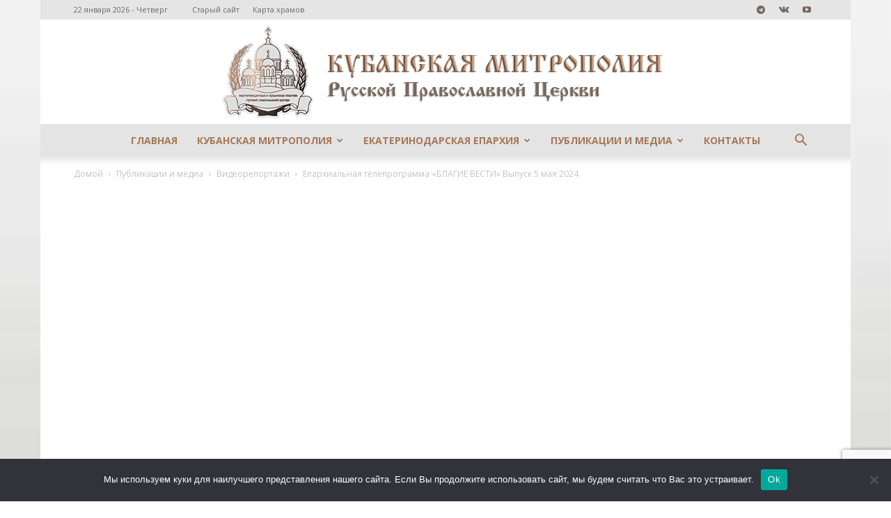

--- FILE ---
content_type: text/html; charset=UTF-8
request_url: https://mitropoliakuban.ru/eparhialnaja-teleprogramma-blagie-vesti-vypusk-5-maja-2024/
body_size: 26430
content:
<!doctype html >
<!--[if IE 8]>    <html class="ie8" lang="en"> <![endif]-->
<!--[if IE 9]>    <html class="ie9" lang="en"> <![endif]-->
<!--[if gt IE 8]><!--> <html lang="ru-RU"> <!--<![endif]-->
<head>
    <title>Епархиальная телепрограмма «БЛАГИЕ ВЕСТИ» Выпуск 5 мая 2024 - Сайт Екатеринодарской и Кубанской епархии</title>
    <meta charset="UTF-8" />
    <meta name="viewport" content="width=device-width, initial-scale=1.0">
    <link rel="pingback" href="" />
    <meta name='robots' content='index, follow, max-image-preview:large, max-snippet:-1, max-video-preview:-1' />
<meta property="og:image" content="https://mitropoliakuban.ru/wp-content/uploads/2024/05/sddefault.jpg" /><link rel="icon" type="image/png" href="https://mitropoliakuban.ru/wp-content/uploads/2017/08/krest_favicon.png">
	<!-- This site is optimized with the Yoast SEO plugin v23.6 - https://yoast.com/wordpress/plugins/seo/ -->
	<link rel="canonical" href="https://mitropoliakuban.ru/eparhialnaja-teleprogramma-blagie-vesti-vypusk-5-maja-2024/" />
	<meta property="og:locale" content="ru_RU" />
	<meta property="og:type" content="article" />
	<meta property="og:title" content="Епархиальная телепрограмма «БЛАГИЕ ВЕСТИ» Выпуск 5 мая 2024 - Сайт Екатеринодарской и Кубанской епархии" />
	<meta property="og:description" content="В ПРОГРАММЕ: &#8212; Пасха Христова. Праздничное обращение митрополита Екатеринодарского и Кубанского Василия к жителям Краснодарского края. &#8212; С молитвой на защиту Отечества. Кубанское казачье войско подготовило очередной гуманитарный груз для зоны СВО. Правящий архиерей благословил идущих на фронт. &#8212; Пасхальная радость для православных христиан станицы Динской – в новом Введенском храме состоялась первая Божественная Литургия. [&hellip;]" />
	<meta property="og:url" content="https://mitropoliakuban.ru/eparhialnaja-teleprogramma-blagie-vesti-vypusk-5-maja-2024/" />
	<meta property="og:site_name" content="Сайт Екатеринодарской и Кубанской епархии" />
	<meta property="article:published_time" content="2024-05-05T13:59:05+00:00" />
	<meta property="article:modified_time" content="2024-05-19T13:23:07+00:00" />
	<meta property="og:image" content="https://mitropoliakuban.ru/wp-content/uploads/2024/05/sddefault.jpg" />
	<meta property="og:image:width" content="640" />
	<meta property="og:image:height" content="480" />
	<meta property="og:image:type" content="image/jpeg" />
	<meta name="author" content="Пресс-служба" />
	<meta name="twitter:card" content="summary_large_image" />
	<meta name="twitter:label1" content="Написано автором" />
	<meta name="twitter:data1" content="Пресс-служба" />
	<meta name="twitter:label2" content="Примерное время для чтения" />
	<meta name="twitter:data2" content="1 минута" />
	<script type="application/ld+json" class="yoast-schema-graph">{"@context":"https://schema.org","@graph":[{"@type":"WebPage","@id":"https://mitropoliakuban.ru/eparhialnaja-teleprogramma-blagie-vesti-vypusk-5-maja-2024/","url":"https://mitropoliakuban.ru/eparhialnaja-teleprogramma-blagie-vesti-vypusk-5-maja-2024/","name":"Епархиальная телепрограмма «БЛАГИЕ ВЕСТИ» Выпуск 5 мая 2024 - Сайт Екатеринодарской и Кубанской епархии","isPartOf":{"@id":"https://mitropoliakuban.ru/#website"},"primaryImageOfPage":{"@id":"https://mitropoliakuban.ru/eparhialnaja-teleprogramma-blagie-vesti-vypusk-5-maja-2024/#primaryimage"},"image":{"@id":"https://mitropoliakuban.ru/eparhialnaja-teleprogramma-blagie-vesti-vypusk-5-maja-2024/#primaryimage"},"thumbnailUrl":"https://mitropoliakuban.ru/wp-content/uploads/2024/05/sddefault.jpg","datePublished":"2024-05-05T13:59:05+00:00","dateModified":"2024-05-19T13:23:07+00:00","author":{"@id":"https://mitropoliakuban.ru/#/schema/person/e4d89e68fd5778497543b7d1e8eb8ce6"},"breadcrumb":{"@id":"https://mitropoliakuban.ru/eparhialnaja-teleprogramma-blagie-vesti-vypusk-5-maja-2024/#breadcrumb"},"inLanguage":"ru-RU","potentialAction":[{"@type":"ReadAction","target":["https://mitropoliakuban.ru/eparhialnaja-teleprogramma-blagie-vesti-vypusk-5-maja-2024/"]}]},{"@type":"ImageObject","inLanguage":"ru-RU","@id":"https://mitropoliakuban.ru/eparhialnaja-teleprogramma-blagie-vesti-vypusk-5-maja-2024/#primaryimage","url":"https://mitropoliakuban.ru/wp-content/uploads/2024/05/sddefault.jpg","contentUrl":"https://mitropoliakuban.ru/wp-content/uploads/2024/05/sddefault.jpg","width":640,"height":480},{"@type":"BreadcrumbList","@id":"https://mitropoliakuban.ru/eparhialnaja-teleprogramma-blagie-vesti-vypusk-5-maja-2024/#breadcrumb","itemListElement":[{"@type":"ListItem","position":1,"name":"Главная страница","item":"https://mitropoliakuban.ru/"},{"@type":"ListItem","position":2,"name":"Епархиальная телепрограмма «БЛАГИЕ ВЕСТИ» Выпуск 5 мая 2024"}]},{"@type":"WebSite","@id":"https://mitropoliakuban.ru/#website","url":"https://mitropoliakuban.ru/","name":"Сайт Екатеринодарской и Кубанской епархии","description":"Официальный сайт Екатеринодарской и Кубанской Епархии Кубанской Митрополии Русской Православной Церкви Московский Патриархат","potentialAction":[{"@type":"SearchAction","target":{"@type":"EntryPoint","urlTemplate":"https://mitropoliakuban.ru/?s={search_term_string}"},"query-input":{"@type":"PropertyValueSpecification","valueRequired":true,"valueName":"search_term_string"}}],"inLanguage":"ru-RU"},{"@type":"Person","@id":"https://mitropoliakuban.ru/#/schema/person/e4d89e68fd5778497543b7d1e8eb8ce6","name":"Пресс-служба","image":{"@type":"ImageObject","inLanguage":"ru-RU","@id":"https://mitropoliakuban.ru/#/schema/person/image/","url":"https://secure.gravatar.com/avatar/ddc9624e6929bf3904d7843537cdd49e?s=96&d=blank&r=g","contentUrl":"https://secure.gravatar.com/avatar/ddc9624e6929bf3904d7843537cdd49e?s=96&d=blank&r=g","caption":"Пресс-служба"},"url":"https://mitropoliakuban.ru/author/press-sluzhba-5/"}]}</script>
	<!-- / Yoast SEO plugin. -->


<link rel='dns-prefetch' href='//fonts.googleapis.com' />
<link rel="alternate" type="application/rss+xml" title="Сайт Екатеринодарской и Кубанской епархии &raquo; Лента" href="https://mitropoliakuban.ru/feed/" />
<link rel="alternate" type="application/rss+xml" title="Сайт Екатеринодарской и Кубанской епархии &raquo; Лента комментариев" href="https://mitropoliakuban.ru/comments/feed/" />
<link rel="alternate" type="application/rss+xml" title="Сайт Екатеринодарской и Кубанской епархии &raquo; Лента комментариев к &laquo;Епархиальная телепрограмма «БЛАГИЕ ВЕСТИ» Выпуск 5 мая 2024&raquo;" href="https://mitropoliakuban.ru/eparhialnaja-teleprogramma-blagie-vesti-vypusk-5-maja-2024/feed/" />
		<!-- This site uses the Google Analytics by MonsterInsights plugin v9.2.2 - Using Analytics tracking - https://www.monsterinsights.com/ -->
							<script src="//www.googletagmanager.com/gtag/js?id=G-LWK453TXPG"  data-cfasync="false" data-wpfc-render="false" type="text/javascript" async></script>
			<script data-cfasync="false" data-wpfc-render="false" type="text/javascript">
				var mi_version = '9.2.2';
				var mi_track_user = true;
				var mi_no_track_reason = '';
								var MonsterInsightsDefaultLocations = {"page_location":"https:\/\/mitropoliakuban.ru\/eparhialnaja-teleprogramma-blagie-vesti-vypusk-5-maja-2024\/"};
				if ( typeof MonsterInsightsPrivacyGuardFilter === 'function' ) {
					var MonsterInsightsLocations = (typeof MonsterInsightsExcludeQuery === 'object') ? MonsterInsightsPrivacyGuardFilter( MonsterInsightsExcludeQuery ) : MonsterInsightsPrivacyGuardFilter( MonsterInsightsDefaultLocations );
				} else {
					var MonsterInsightsLocations = (typeof MonsterInsightsExcludeQuery === 'object') ? MonsterInsightsExcludeQuery : MonsterInsightsDefaultLocations;
				}

								var disableStrs = [
										'ga-disable-G-LWK453TXPG',
									];

				/* Function to detect opted out users */
				function __gtagTrackerIsOptedOut() {
					for (var index = 0; index < disableStrs.length; index++) {
						if (document.cookie.indexOf(disableStrs[index] + '=true') > -1) {
							return true;
						}
					}

					return false;
				}

				/* Disable tracking if the opt-out cookie exists. */
				if (__gtagTrackerIsOptedOut()) {
					for (var index = 0; index < disableStrs.length; index++) {
						window[disableStrs[index]] = true;
					}
				}

				/* Opt-out function */
				function __gtagTrackerOptout() {
					for (var index = 0; index < disableStrs.length; index++) {
						document.cookie = disableStrs[index] + '=true; expires=Thu, 31 Dec 2099 23:59:59 UTC; path=/';
						window[disableStrs[index]] = true;
					}
				}

				if ('undefined' === typeof gaOptout) {
					function gaOptout() {
						__gtagTrackerOptout();
					}
				}
								window.dataLayer = window.dataLayer || [];

				window.MonsterInsightsDualTracker = {
					helpers: {},
					trackers: {},
				};
				if (mi_track_user) {
					function __gtagDataLayer() {
						dataLayer.push(arguments);
					}

					function __gtagTracker(type, name, parameters) {
						if (!parameters) {
							parameters = {};
						}

						if (parameters.send_to) {
							__gtagDataLayer.apply(null, arguments);
							return;
						}

						if (type === 'event') {
														parameters.send_to = monsterinsights_frontend.v4_id;
							var hookName = name;
							if (typeof parameters['event_category'] !== 'undefined') {
								hookName = parameters['event_category'] + ':' + name;
							}

							if (typeof MonsterInsightsDualTracker.trackers[hookName] !== 'undefined') {
								MonsterInsightsDualTracker.trackers[hookName](parameters);
							} else {
								__gtagDataLayer('event', name, parameters);
							}
							
						} else {
							__gtagDataLayer.apply(null, arguments);
						}
					}

					__gtagTracker('js', new Date());
					__gtagTracker('set', {
						'developer_id.dZGIzZG': true,
											});
					if ( MonsterInsightsLocations.page_location ) {
						__gtagTracker('set', MonsterInsightsLocations);
					}
										__gtagTracker('config', 'G-LWK453TXPG', {"forceSSL":"true","link_attribution":"true"} );
															window.gtag = __gtagTracker;										(function () {
						/* https://developers.google.com/analytics/devguides/collection/analyticsjs/ */
						/* ga and __gaTracker compatibility shim. */
						var noopfn = function () {
							return null;
						};
						var newtracker = function () {
							return new Tracker();
						};
						var Tracker = function () {
							return null;
						};
						var p = Tracker.prototype;
						p.get = noopfn;
						p.set = noopfn;
						p.send = function () {
							var args = Array.prototype.slice.call(arguments);
							args.unshift('send');
							__gaTracker.apply(null, args);
						};
						var __gaTracker = function () {
							var len = arguments.length;
							if (len === 0) {
								return;
							}
							var f = arguments[len - 1];
							if (typeof f !== 'object' || f === null || typeof f.hitCallback !== 'function') {
								if ('send' === arguments[0]) {
									var hitConverted, hitObject = false, action;
									if ('event' === arguments[1]) {
										if ('undefined' !== typeof arguments[3]) {
											hitObject = {
												'eventAction': arguments[3],
												'eventCategory': arguments[2],
												'eventLabel': arguments[4],
												'value': arguments[5] ? arguments[5] : 1,
											}
										}
									}
									if ('pageview' === arguments[1]) {
										if ('undefined' !== typeof arguments[2]) {
											hitObject = {
												'eventAction': 'page_view',
												'page_path': arguments[2],
											}
										}
									}
									if (typeof arguments[2] === 'object') {
										hitObject = arguments[2];
									}
									if (typeof arguments[5] === 'object') {
										Object.assign(hitObject, arguments[5]);
									}
									if ('undefined' !== typeof arguments[1].hitType) {
										hitObject = arguments[1];
										if ('pageview' === hitObject.hitType) {
											hitObject.eventAction = 'page_view';
										}
									}
									if (hitObject) {
										action = 'timing' === arguments[1].hitType ? 'timing_complete' : hitObject.eventAction;
										hitConverted = mapArgs(hitObject);
										__gtagTracker('event', action, hitConverted);
									}
								}
								return;
							}

							function mapArgs(args) {
								var arg, hit = {};
								var gaMap = {
									'eventCategory': 'event_category',
									'eventAction': 'event_action',
									'eventLabel': 'event_label',
									'eventValue': 'event_value',
									'nonInteraction': 'non_interaction',
									'timingCategory': 'event_category',
									'timingVar': 'name',
									'timingValue': 'value',
									'timingLabel': 'event_label',
									'page': 'page_path',
									'location': 'page_location',
									'title': 'page_title',
									'referrer' : 'page_referrer',
								};
								for (arg in args) {
																		if (!(!args.hasOwnProperty(arg) || !gaMap.hasOwnProperty(arg))) {
										hit[gaMap[arg]] = args[arg];
									} else {
										hit[arg] = args[arg];
									}
								}
								return hit;
							}

							try {
								f.hitCallback();
							} catch (ex) {
							}
						};
						__gaTracker.create = newtracker;
						__gaTracker.getByName = newtracker;
						__gaTracker.getAll = function () {
							return [];
						};
						__gaTracker.remove = noopfn;
						__gaTracker.loaded = true;
						window['__gaTracker'] = __gaTracker;
					})();
									} else {
										console.log("");
					(function () {
						function __gtagTracker() {
							return null;
						}

						window['__gtagTracker'] = __gtagTracker;
						window['gtag'] = __gtagTracker;
					})();
									}
			</script>
				<!-- / Google Analytics by MonsterInsights -->
		<script type="text/javascript">
/* <![CDATA[ */
window._wpemojiSettings = {"baseUrl":"https:\/\/s.w.org\/images\/core\/emoji\/15.0.3\/72x72\/","ext":".png","svgUrl":"https:\/\/s.w.org\/images\/core\/emoji\/15.0.3\/svg\/","svgExt":".svg","source":{"concatemoji":"https:\/\/mitropoliakuban.ru\/wp-includes\/js\/wp-emoji-release.min.js?ver=6.6.2"}};
/*! This file is auto-generated */
!function(i,n){var o,s,e;function c(e){try{var t={supportTests:e,timestamp:(new Date).valueOf()};sessionStorage.setItem(o,JSON.stringify(t))}catch(e){}}function p(e,t,n){e.clearRect(0,0,e.canvas.width,e.canvas.height),e.fillText(t,0,0);var t=new Uint32Array(e.getImageData(0,0,e.canvas.width,e.canvas.height).data),r=(e.clearRect(0,0,e.canvas.width,e.canvas.height),e.fillText(n,0,0),new Uint32Array(e.getImageData(0,0,e.canvas.width,e.canvas.height).data));return t.every(function(e,t){return e===r[t]})}function u(e,t,n){switch(t){case"flag":return n(e,"\ud83c\udff3\ufe0f\u200d\u26a7\ufe0f","\ud83c\udff3\ufe0f\u200b\u26a7\ufe0f")?!1:!n(e,"\ud83c\uddfa\ud83c\uddf3","\ud83c\uddfa\u200b\ud83c\uddf3")&&!n(e,"\ud83c\udff4\udb40\udc67\udb40\udc62\udb40\udc65\udb40\udc6e\udb40\udc67\udb40\udc7f","\ud83c\udff4\u200b\udb40\udc67\u200b\udb40\udc62\u200b\udb40\udc65\u200b\udb40\udc6e\u200b\udb40\udc67\u200b\udb40\udc7f");case"emoji":return!n(e,"\ud83d\udc26\u200d\u2b1b","\ud83d\udc26\u200b\u2b1b")}return!1}function f(e,t,n){var r="undefined"!=typeof WorkerGlobalScope&&self instanceof WorkerGlobalScope?new OffscreenCanvas(300,150):i.createElement("canvas"),a=r.getContext("2d",{willReadFrequently:!0}),o=(a.textBaseline="top",a.font="600 32px Arial",{});return e.forEach(function(e){o[e]=t(a,e,n)}),o}function t(e){var t=i.createElement("script");t.src=e,t.defer=!0,i.head.appendChild(t)}"undefined"!=typeof Promise&&(o="wpEmojiSettingsSupports",s=["flag","emoji"],n.supports={everything:!0,everythingExceptFlag:!0},e=new Promise(function(e){i.addEventListener("DOMContentLoaded",e,{once:!0})}),new Promise(function(t){var n=function(){try{var e=JSON.parse(sessionStorage.getItem(o));if("object"==typeof e&&"number"==typeof e.timestamp&&(new Date).valueOf()<e.timestamp+604800&&"object"==typeof e.supportTests)return e.supportTests}catch(e){}return null}();if(!n){if("undefined"!=typeof Worker&&"undefined"!=typeof OffscreenCanvas&&"undefined"!=typeof URL&&URL.createObjectURL&&"undefined"!=typeof Blob)try{var e="postMessage("+f.toString()+"("+[JSON.stringify(s),u.toString(),p.toString()].join(",")+"));",r=new Blob([e],{type:"text/javascript"}),a=new Worker(URL.createObjectURL(r),{name:"wpTestEmojiSupports"});return void(a.onmessage=function(e){c(n=e.data),a.terminate(),t(n)})}catch(e){}c(n=f(s,u,p))}t(n)}).then(function(e){for(var t in e)n.supports[t]=e[t],n.supports.everything=n.supports.everything&&n.supports[t],"flag"!==t&&(n.supports.everythingExceptFlag=n.supports.everythingExceptFlag&&n.supports[t]);n.supports.everythingExceptFlag=n.supports.everythingExceptFlag&&!n.supports.flag,n.DOMReady=!1,n.readyCallback=function(){n.DOMReady=!0}}).then(function(){return e}).then(function(){var e;n.supports.everything||(n.readyCallback(),(e=n.source||{}).concatemoji?t(e.concatemoji):e.wpemoji&&e.twemoji&&(t(e.twemoji),t(e.wpemoji)))}))}((window,document),window._wpemojiSettings);
/* ]]> */
</script>
<link rel='stylesheet' id='sdm-styles-css' href='https://mitropoliakuban.ru/wp-content/plugins/simple-download-monitor/css/sdm_wp_styles.css?ver=6.6.2' type='text/css' media='all' />
<link rel='stylesheet' id='dashicons-css' href='https://mitropoliakuban.ru/wp-includes/css/dashicons.min.css?ver=6.6.2' type='text/css' media='all' />
<link rel='stylesheet' id='wp-jquery-ui-dialog-css' href='https://mitropoliakuban.ru/wp-includes/css/jquery-ui-dialog.min.css?ver=6.6.2' type='text/css' media='all' />
<style id='wp-emoji-styles-inline-css' type='text/css'>

	img.wp-smiley, img.emoji {
		display: inline !important;
		border: none !important;
		box-shadow: none !important;
		height: 1em !important;
		width: 1em !important;
		margin: 0 0.07em !important;
		vertical-align: -0.1em !important;
		background: none !important;
		padding: 0 !important;
	}
</style>
<link rel='stylesheet' id='wp-block-library-css' href='https://mitropoliakuban.ru/wp-includes/css/dist/block-library/style.min.css?ver=6.6.2' type='text/css' media='all' />
<style id='classic-theme-styles-inline-css' type='text/css'>
/*! This file is auto-generated */
.wp-block-button__link{color:#fff;background-color:#32373c;border-radius:9999px;box-shadow:none;text-decoration:none;padding:calc(.667em + 2px) calc(1.333em + 2px);font-size:1.125em}.wp-block-file__button{background:#32373c;color:#fff;text-decoration:none}
</style>
<style id='global-styles-inline-css' type='text/css'>
:root{--wp--preset--aspect-ratio--square: 1;--wp--preset--aspect-ratio--4-3: 4/3;--wp--preset--aspect-ratio--3-4: 3/4;--wp--preset--aspect-ratio--3-2: 3/2;--wp--preset--aspect-ratio--2-3: 2/3;--wp--preset--aspect-ratio--16-9: 16/9;--wp--preset--aspect-ratio--9-16: 9/16;--wp--preset--color--black: #000000;--wp--preset--color--cyan-bluish-gray: #abb8c3;--wp--preset--color--white: #ffffff;--wp--preset--color--pale-pink: #f78da7;--wp--preset--color--vivid-red: #cf2e2e;--wp--preset--color--luminous-vivid-orange: #ff6900;--wp--preset--color--luminous-vivid-amber: #fcb900;--wp--preset--color--light-green-cyan: #7bdcb5;--wp--preset--color--vivid-green-cyan: #00d084;--wp--preset--color--pale-cyan-blue: #8ed1fc;--wp--preset--color--vivid-cyan-blue: #0693e3;--wp--preset--color--vivid-purple: #9b51e0;--wp--preset--gradient--vivid-cyan-blue-to-vivid-purple: linear-gradient(135deg,rgba(6,147,227,1) 0%,rgb(155,81,224) 100%);--wp--preset--gradient--light-green-cyan-to-vivid-green-cyan: linear-gradient(135deg,rgb(122,220,180) 0%,rgb(0,208,130) 100%);--wp--preset--gradient--luminous-vivid-amber-to-luminous-vivid-orange: linear-gradient(135deg,rgba(252,185,0,1) 0%,rgba(255,105,0,1) 100%);--wp--preset--gradient--luminous-vivid-orange-to-vivid-red: linear-gradient(135deg,rgba(255,105,0,1) 0%,rgb(207,46,46) 100%);--wp--preset--gradient--very-light-gray-to-cyan-bluish-gray: linear-gradient(135deg,rgb(238,238,238) 0%,rgb(169,184,195) 100%);--wp--preset--gradient--cool-to-warm-spectrum: linear-gradient(135deg,rgb(74,234,220) 0%,rgb(151,120,209) 20%,rgb(207,42,186) 40%,rgb(238,44,130) 60%,rgb(251,105,98) 80%,rgb(254,248,76) 100%);--wp--preset--gradient--blush-light-purple: linear-gradient(135deg,rgb(255,206,236) 0%,rgb(152,150,240) 100%);--wp--preset--gradient--blush-bordeaux: linear-gradient(135deg,rgb(254,205,165) 0%,rgb(254,45,45) 50%,rgb(107,0,62) 100%);--wp--preset--gradient--luminous-dusk: linear-gradient(135deg,rgb(255,203,112) 0%,rgb(199,81,192) 50%,rgb(65,88,208) 100%);--wp--preset--gradient--pale-ocean: linear-gradient(135deg,rgb(255,245,203) 0%,rgb(182,227,212) 50%,rgb(51,167,181) 100%);--wp--preset--gradient--electric-grass: linear-gradient(135deg,rgb(202,248,128) 0%,rgb(113,206,126) 100%);--wp--preset--gradient--midnight: linear-gradient(135deg,rgb(2,3,129) 0%,rgb(40,116,252) 100%);--wp--preset--font-size--small: 13px;--wp--preset--font-size--medium: 20px;--wp--preset--font-size--large: 36px;--wp--preset--font-size--x-large: 42px;--wp--preset--spacing--20: 0.44rem;--wp--preset--spacing--30: 0.67rem;--wp--preset--spacing--40: 1rem;--wp--preset--spacing--50: 1.5rem;--wp--preset--spacing--60: 2.25rem;--wp--preset--spacing--70: 3.38rem;--wp--preset--spacing--80: 5.06rem;--wp--preset--shadow--natural: 6px 6px 9px rgba(0, 0, 0, 0.2);--wp--preset--shadow--deep: 12px 12px 50px rgba(0, 0, 0, 0.4);--wp--preset--shadow--sharp: 6px 6px 0px rgba(0, 0, 0, 0.2);--wp--preset--shadow--outlined: 6px 6px 0px -3px rgba(255, 255, 255, 1), 6px 6px rgba(0, 0, 0, 1);--wp--preset--shadow--crisp: 6px 6px 0px rgba(0, 0, 0, 1);}:where(.is-layout-flex){gap: 0.5em;}:where(.is-layout-grid){gap: 0.5em;}body .is-layout-flex{display: flex;}.is-layout-flex{flex-wrap: wrap;align-items: center;}.is-layout-flex > :is(*, div){margin: 0;}body .is-layout-grid{display: grid;}.is-layout-grid > :is(*, div){margin: 0;}:where(.wp-block-columns.is-layout-flex){gap: 2em;}:where(.wp-block-columns.is-layout-grid){gap: 2em;}:where(.wp-block-post-template.is-layout-flex){gap: 1.25em;}:where(.wp-block-post-template.is-layout-grid){gap: 1.25em;}.has-black-color{color: var(--wp--preset--color--black) !important;}.has-cyan-bluish-gray-color{color: var(--wp--preset--color--cyan-bluish-gray) !important;}.has-white-color{color: var(--wp--preset--color--white) !important;}.has-pale-pink-color{color: var(--wp--preset--color--pale-pink) !important;}.has-vivid-red-color{color: var(--wp--preset--color--vivid-red) !important;}.has-luminous-vivid-orange-color{color: var(--wp--preset--color--luminous-vivid-orange) !important;}.has-luminous-vivid-amber-color{color: var(--wp--preset--color--luminous-vivid-amber) !important;}.has-light-green-cyan-color{color: var(--wp--preset--color--light-green-cyan) !important;}.has-vivid-green-cyan-color{color: var(--wp--preset--color--vivid-green-cyan) !important;}.has-pale-cyan-blue-color{color: var(--wp--preset--color--pale-cyan-blue) !important;}.has-vivid-cyan-blue-color{color: var(--wp--preset--color--vivid-cyan-blue) !important;}.has-vivid-purple-color{color: var(--wp--preset--color--vivid-purple) !important;}.has-black-background-color{background-color: var(--wp--preset--color--black) !important;}.has-cyan-bluish-gray-background-color{background-color: var(--wp--preset--color--cyan-bluish-gray) !important;}.has-white-background-color{background-color: var(--wp--preset--color--white) !important;}.has-pale-pink-background-color{background-color: var(--wp--preset--color--pale-pink) !important;}.has-vivid-red-background-color{background-color: var(--wp--preset--color--vivid-red) !important;}.has-luminous-vivid-orange-background-color{background-color: var(--wp--preset--color--luminous-vivid-orange) !important;}.has-luminous-vivid-amber-background-color{background-color: var(--wp--preset--color--luminous-vivid-amber) !important;}.has-light-green-cyan-background-color{background-color: var(--wp--preset--color--light-green-cyan) !important;}.has-vivid-green-cyan-background-color{background-color: var(--wp--preset--color--vivid-green-cyan) !important;}.has-pale-cyan-blue-background-color{background-color: var(--wp--preset--color--pale-cyan-blue) !important;}.has-vivid-cyan-blue-background-color{background-color: var(--wp--preset--color--vivid-cyan-blue) !important;}.has-vivid-purple-background-color{background-color: var(--wp--preset--color--vivid-purple) !important;}.has-black-border-color{border-color: var(--wp--preset--color--black) !important;}.has-cyan-bluish-gray-border-color{border-color: var(--wp--preset--color--cyan-bluish-gray) !important;}.has-white-border-color{border-color: var(--wp--preset--color--white) !important;}.has-pale-pink-border-color{border-color: var(--wp--preset--color--pale-pink) !important;}.has-vivid-red-border-color{border-color: var(--wp--preset--color--vivid-red) !important;}.has-luminous-vivid-orange-border-color{border-color: var(--wp--preset--color--luminous-vivid-orange) !important;}.has-luminous-vivid-amber-border-color{border-color: var(--wp--preset--color--luminous-vivid-amber) !important;}.has-light-green-cyan-border-color{border-color: var(--wp--preset--color--light-green-cyan) !important;}.has-vivid-green-cyan-border-color{border-color: var(--wp--preset--color--vivid-green-cyan) !important;}.has-pale-cyan-blue-border-color{border-color: var(--wp--preset--color--pale-cyan-blue) !important;}.has-vivid-cyan-blue-border-color{border-color: var(--wp--preset--color--vivid-cyan-blue) !important;}.has-vivid-purple-border-color{border-color: var(--wp--preset--color--vivid-purple) !important;}.has-vivid-cyan-blue-to-vivid-purple-gradient-background{background: var(--wp--preset--gradient--vivid-cyan-blue-to-vivid-purple) !important;}.has-light-green-cyan-to-vivid-green-cyan-gradient-background{background: var(--wp--preset--gradient--light-green-cyan-to-vivid-green-cyan) !important;}.has-luminous-vivid-amber-to-luminous-vivid-orange-gradient-background{background: var(--wp--preset--gradient--luminous-vivid-amber-to-luminous-vivid-orange) !important;}.has-luminous-vivid-orange-to-vivid-red-gradient-background{background: var(--wp--preset--gradient--luminous-vivid-orange-to-vivid-red) !important;}.has-very-light-gray-to-cyan-bluish-gray-gradient-background{background: var(--wp--preset--gradient--very-light-gray-to-cyan-bluish-gray) !important;}.has-cool-to-warm-spectrum-gradient-background{background: var(--wp--preset--gradient--cool-to-warm-spectrum) !important;}.has-blush-light-purple-gradient-background{background: var(--wp--preset--gradient--blush-light-purple) !important;}.has-blush-bordeaux-gradient-background{background: var(--wp--preset--gradient--blush-bordeaux) !important;}.has-luminous-dusk-gradient-background{background: var(--wp--preset--gradient--luminous-dusk) !important;}.has-pale-ocean-gradient-background{background: var(--wp--preset--gradient--pale-ocean) !important;}.has-electric-grass-gradient-background{background: var(--wp--preset--gradient--electric-grass) !important;}.has-midnight-gradient-background{background: var(--wp--preset--gradient--midnight) !important;}.has-small-font-size{font-size: var(--wp--preset--font-size--small) !important;}.has-medium-font-size{font-size: var(--wp--preset--font-size--medium) !important;}.has-large-font-size{font-size: var(--wp--preset--font-size--large) !important;}.has-x-large-font-size{font-size: var(--wp--preset--font-size--x-large) !important;}
:where(.wp-block-post-template.is-layout-flex){gap: 1.25em;}:where(.wp-block-post-template.is-layout-grid){gap: 1.25em;}
:where(.wp-block-columns.is-layout-flex){gap: 2em;}:where(.wp-block-columns.is-layout-grid){gap: 2em;}
:root :where(.wp-block-pullquote){font-size: 1.5em;line-height: 1.6;}
</style>
<link rel='stylesheet' id='cookie-notice-front-css' href='https://mitropoliakuban.ru/wp-content/plugins/cookie-notice/css/front.min.css?ver=2.4.18' type='text/css' media='all' />
<link rel='stylesheet' id='contact-form-7-css' href='https://mitropoliakuban.ru/wp-content/plugins/contact-form-7/includes/css/styles.css?ver=5.9.8' type='text/css' media='all' />
<link rel='stylesheet' id='rs-plugin-settings-css' href='https://mitropoliakuban.ru/wp-content/plugins/revslider/public/assets/css/settings.css?ver=5.4.8' type='text/css' media='all' />
<style id='rs-plugin-settings-inline-css' type='text/css'>
#rs-demo-id {}
</style>
<link rel='stylesheet' id='ppress-frontend-css' href='https://mitropoliakuban.ru/wp-content/plugins/wp-user-avatar/assets/css/frontend.min.css?ver=4.15.17' type='text/css' media='all' />
<link rel='stylesheet' id='ppress-flatpickr-css' href='https://mitropoliakuban.ru/wp-content/plugins/wp-user-avatar/assets/flatpickr/flatpickr.min.css?ver=4.15.17' type='text/css' media='all' />
<link rel='stylesheet' id='ppress-select2-css' href='https://mitropoliakuban.ru/wp-content/plugins/wp-user-avatar/assets/select2/select2.min.css?ver=6.6.2' type='text/css' media='all' />
<link crossorigin="anonymous" rel='stylesheet' id='google-fonts-style-css' href='https://fonts.googleapis.com/css?family=Open+Sans%3A300italic%2C400%2C400italic%2C600%2C600italic%2C700%7CRoboto%3A300%2C400%2C400italic%2C500%2C500italic%2C700%2C900&#038;ver=9.2.2' type='text/css' media='all' />
<link rel='stylesheet' id='js_composer_front-css' href='https://mitropoliakuban.ru/wp-content/plugins/js_composer/assets/css/js_composer.min.css?ver=6.6.0' type='text/css' media='all' />
<link rel='stylesheet' id='td-theme-css' href='https://mitropoliakuban.ru/wp-content/themes/Newspaper_10Old/style.css?ver=9.2.2' type='text/css' media='all' />
<script type="text/javascript" src="https://mitropoliakuban.ru/wp-includes/js/jquery/jquery.min.js?ver=3.7.1" id="jquery-core-js"></script>
<script type="text/javascript" src="https://mitropoliakuban.ru/wp-includes/js/jquery/jquery-migrate.min.js?ver=3.4.1" id="jquery-migrate-js"></script>
<script type="text/javascript" src="https://mitropoliakuban.ru/wp-content/plugins/google-analytics-for-wordpress/assets/js/frontend-gtag.js?ver=9.2.2" id="monsterinsights-frontend-script-js" async="async" data-wp-strategy="async"></script>
<script data-cfasync="false" data-wpfc-render="false" type="text/javascript" id='monsterinsights-frontend-script-js-extra'>/* <![CDATA[ */
var monsterinsights_frontend = {"js_events_tracking":"true","download_extensions":"doc,pdf,ppt,zip,xls,docx,pptx,xlsx","inbound_paths":"[{\"path\":\"\\\/go\\\/\",\"label\":\"affiliate\"},{\"path\":\"\\\/recommend\\\/\",\"label\":\"affiliate\"}]","home_url":"https:\/\/mitropoliakuban.ru","hash_tracking":"false","v4_id":"G-LWK453TXPG"};/* ]]> */
</script>
<script type="text/javascript" id="cookie-notice-front-js-before">
/* <![CDATA[ */
var cnArgs = {"ajaxUrl":"https:\/\/mitropoliakuban.ru\/wp-admin\/admin-ajax.php","nonce":"18eb0c9d6b","hideEffect":"fade","position":"bottom","onScroll":false,"onScrollOffset":100,"onClick":false,"cookieName":"cookie_notice_accepted","cookieTime":2592000,"cookieTimeRejected":2592000,"globalCookie":false,"redirection":false,"cache":true,"revokeCookies":false,"revokeCookiesOpt":"automatic"};
/* ]]> */
</script>
<script type="text/javascript" src="https://mitropoliakuban.ru/wp-content/plugins/cookie-notice/js/front.min.js?ver=2.4.18" id="cookie-notice-front-js"></script>
<script type="text/javascript" id="sdm-scripts-js-extra">
/* <![CDATA[ */
var sdm_ajax_script = {"ajaxurl":"https:\/\/mitropoliakuban.ru\/wp-admin\/admin-ajax.php"};
/* ]]> */
</script>
<script type="text/javascript" src="https://mitropoliakuban.ru/wp-content/plugins/simple-download-monitor/js/sdm_wp_scripts.js?ver=6.6.2" id="sdm-scripts-js"></script>
<script type="text/javascript" src="https://mitropoliakuban.ru/wp-content/plugins/revslider/public/assets/js/jquery.themepunch.tools.min.js?ver=5.4.8" id="tp-tools-js"></script>
<script type="text/javascript" src="https://mitropoliakuban.ru/wp-content/plugins/revslider/public/assets/js/jquery.themepunch.revolution.min.js?ver=5.4.8" id="revmin-js"></script>
<script type="text/javascript" src="https://mitropoliakuban.ru/wp-content/plugins/wp-user-avatar/assets/flatpickr/flatpickr.min.js?ver=4.15.17" id="ppress-flatpickr-js"></script>
<script type="text/javascript" src="https://mitropoliakuban.ru/wp-content/plugins/wp-user-avatar/assets/select2/select2.min.js?ver=4.15.17" id="ppress-select2-js"></script>
<link rel="https://api.w.org/" href="https://mitropoliakuban.ru/wp-json/" /><link rel="alternate" title="JSON" type="application/json" href="https://mitropoliakuban.ru/wp-json/wp/v2/posts/43088" /><link rel="EditURI" type="application/rsd+xml" title="RSD" href="https://mitropoliakuban.ru/xmlrpc.php?rsd" />
<meta name="generator" content="WordPress 6.6.2" />
<link rel='shortlink' href='https://mitropoliakuban.ru/?p=43088' />
<link rel="alternate" title="oEmbed (JSON)" type="application/json+oembed" href="https://mitropoliakuban.ru/wp-json/oembed/1.0/embed?url=https%3A%2F%2Fmitropoliakuban.ru%2Feparhialnaja-teleprogramma-blagie-vesti-vypusk-5-maja-2024%2F" />
<link rel="alternate" title="oEmbed (XML)" type="text/xml+oembed" href="https://mitropoliakuban.ru/wp-json/oembed/1.0/embed?url=https%3A%2F%2Fmitropoliakuban.ru%2Feparhialnaja-teleprogramma-blagie-vesti-vypusk-5-maja-2024%2F&#038;format=xml" />
<!--[if lt IE 9]><script src="https://cdnjs.cloudflare.com/ajax/libs/html5shiv/3.7.3/html5shiv.js"></script><![endif]-->
    <!-- Yandex.Metrika counter by Yandex Metrica Plugin -->
<script type="text/javascript" >
    (function(m,e,t,r,i,k,a){m[i]=m[i]||function(){(m[i].a=m[i].a||[]).push(arguments)};
        m[i].l=1*new Date();k=e.createElement(t),a=e.getElementsByTagName(t)[0],k.async=1,k.src=r,a.parentNode.insertBefore(k,a)})
    (window, document, "script", "https://mc.yandex.ru/metrika/tag.js", "ym");

    ym(40430895, "init", {
        id:40430895,
        clickmap:true,
        trackLinks:true,
        accurateTrackBounce:false,
        webvisor:true,
	        });
</script>
<noscript><div><img src="https://mc.yandex.ru/watch/40430895" style="position:absolute; left:-9999px;" alt="" /></div></noscript>
<!-- /Yandex.Metrika counter -->
<meta name="generator" content="Powered by WPBakery Page Builder - drag and drop page builder for WordPress."/>
<link rel="amphtml" href="https://mitropoliakuban.ru/eparhialnaja-teleprogramma-blagie-vesti-vypusk-5-maja-2024/?amp"><meta name="generator" content="Powered by Slider Revolution 5.4.8 - responsive, Mobile-Friendly Slider Plugin for WordPress with comfortable drag and drop interface." />

<!-- JS generated by theme -->

<script>
    
    

	    var tdBlocksArray = []; //here we store all the items for the current page

	    //td_block class - each ajax block uses a object of this class for requests
	    function tdBlock() {
		    this.id = '';
		    this.block_type = 1; //block type id (1-234 etc)
		    this.atts = '';
		    this.td_column_number = '';
		    this.td_current_page = 1; //
		    this.post_count = 0; //from wp
		    this.found_posts = 0; //from wp
		    this.max_num_pages = 0; //from wp
		    this.td_filter_value = ''; //current live filter value
		    this.is_ajax_running = false;
		    this.td_user_action = ''; // load more or infinite loader (used by the animation)
		    this.header_color = '';
		    this.ajax_pagination_infinite_stop = ''; //show load more at page x
	    }


        // td_js_generator - mini detector
        (function(){
            var htmlTag = document.getElementsByTagName("html")[0];

	        if ( navigator.userAgent.indexOf("MSIE 10.0") > -1 ) {
                htmlTag.className += ' ie10';
            }

            if ( !!navigator.userAgent.match(/Trident.*rv\:11\./) ) {
                htmlTag.className += ' ie11';
            }

	        if ( navigator.userAgent.indexOf("Edge") > -1 ) {
                htmlTag.className += ' ieEdge';
            }

            if ( /(iPad|iPhone|iPod)/g.test(navigator.userAgent) ) {
                htmlTag.className += ' td-md-is-ios';
            }

            var user_agent = navigator.userAgent.toLowerCase();
            if ( user_agent.indexOf("android") > -1 ) {
                htmlTag.className += ' td-md-is-android';
            }

            if ( -1 !== navigator.userAgent.indexOf('Mac OS X')  ) {
                htmlTag.className += ' td-md-is-os-x';
            }

            if ( /chrom(e|ium)/.test(navigator.userAgent.toLowerCase()) ) {
               htmlTag.className += ' td-md-is-chrome';
            }

            if ( -1 !== navigator.userAgent.indexOf('Firefox') ) {
                htmlTag.className += ' td-md-is-firefox';
            }

            if ( -1 !== navigator.userAgent.indexOf('Safari') && -1 === navigator.userAgent.indexOf('Chrome') ) {
                htmlTag.className += ' td-md-is-safari';
            }

            if( -1 !== navigator.userAgent.indexOf('IEMobile') ){
                htmlTag.className += ' td-md-is-iemobile';
            }

        })();




        var tdLocalCache = {};

        ( function () {
            "use strict";

            tdLocalCache = {
                data: {},
                remove: function (resource_id) {
                    delete tdLocalCache.data[resource_id];
                },
                exist: function (resource_id) {
                    return tdLocalCache.data.hasOwnProperty(resource_id) && tdLocalCache.data[resource_id] !== null;
                },
                get: function (resource_id) {
                    return tdLocalCache.data[resource_id];
                },
                set: function (resource_id, cachedData) {
                    tdLocalCache.remove(resource_id);
                    tdLocalCache.data[resource_id] = cachedData;
                }
            };
        })();

    
    
var td_viewport_interval_list=[{"limitBottom":767,"sidebarWidth":228},{"limitBottom":1018,"sidebarWidth":300},{"limitBottom":1140,"sidebarWidth":324}];
var td_animation_stack_effect="type0";
var tds_animation_stack=true;
var td_animation_stack_specific_selectors=".entry-thumb, img";
var td_animation_stack_general_selectors=".td-animation-stack img, .td-animation-stack .entry-thumb, .post img";
var td_ajax_url="https:\/\/mitropoliakuban.ru\/wp-admin\/admin-ajax.php?td_theme_name=Newspaper&v=9.2.2";
var td_get_template_directory_uri="https:\/\/mitropoliakuban.ru\/wp-content\/themes\/Newspaper_10Old";
var tds_snap_menu="smart_snap_always";
var tds_logo_on_sticky="";
var tds_header_style="10";
var td_please_wait="\u041f\u043e\u0436\u0430\u043b\u0443\u0439\u0441\u0442\u0430, \u043f\u043e\u0434\u043e\u0436\u0434\u0438\u0442\u0435...";
var td_email_user_pass_incorrect="\u041d\u0435\u0432\u0435\u0440\u043d\u043e\u0435 \u0438\u043c\u044f \u043f\u043e\u043b\u044c\u0437\u043e\u0432\u0430\u0442\u0435\u043b\u044f \u0438\u043b\u0438 \u043f\u0430\u0440\u043e\u043b\u044c!";
var td_email_user_incorrect="\u041d\u0435\u0432\u0435\u0440\u043d\u044b\u0439 \u0430\u0434\u0440\u0435\u0441 \u044d\u043b\u0435\u043a\u0442\u0440\u043e\u043d\u043d\u043e\u0439 \u043f\u043e\u0447\u0442\u044b \u0438\u043b\u0438 \u043f\u0430\u0440\u043e\u043b\u044c!";
var td_email_incorrect="\u041d\u0435\u0432\u0435\u0440\u043d\u044b\u0439 \u0430\u0434\u0440\u0435\u0441 \u044d\u043b\u0435\u043a\u0442\u0440\u043e\u043d\u043d\u043e\u0439 \u043f\u043e\u0447\u0442\u044b!";
var tds_more_articles_on_post_enable="";
var tds_more_articles_on_post_time_to_wait="";
var tds_more_articles_on_post_pages_distance_from_top=0;
var tds_theme_color_site_wide="#a47858";
var tds_smart_sidebar="enabled";
var tdThemeName="Newspaper";
var td_magnific_popup_translation_tPrev="\u041f\u0440\u0435\u0434\u044b\u0434\u0443\u0449\u0438\u0439 (\u041a\u043d\u043e\u043f\u043a\u0430 \u0432\u043b\u0435\u0432\u043e)";
var td_magnific_popup_translation_tNext="\u0421\u043b\u0435\u0434\u0443\u044e\u0449\u0438\u0439 (\u041a\u043d\u043e\u043f\u043a\u0430 \u0432\u043f\u0440\u0430\u0432\u043e)";
var td_magnific_popup_translation_tCounter="%curr% \u0438\u0437 %total%";
var td_magnific_popup_translation_ajax_tError="\u0421\u043e\u0434\u0435\u0440\u0436\u0438\u043c\u043e\u0435 %url% \u043d\u0435 \u043c\u043e\u0436\u0435\u0442 \u0431\u044b\u0442\u044c \u0437\u0430\u0433\u0440\u0443\u0436\u0435\u043d\u043e.";
var td_magnific_popup_translation_image_tError="\u0418\u0437\u043e\u0431\u0440\u0430\u0436\u0435\u043d\u0438\u0435 #%curr% \u043d\u0435 \u0443\u0434\u0430\u043b\u043e\u0441\u044c \u0437\u0430\u0433\u0440\u0443\u0437\u0438\u0442\u044c.";
var tdDateNamesI18n={"month_names":["\u042f\u043d\u0432\u0430\u0440\u044c","\u0424\u0435\u0432\u0440\u0430\u043b\u044c","\u041c\u0430\u0440\u0442","\u0410\u043f\u0440\u0435\u043b\u044c","\u041c\u0430\u0439","\u0418\u044e\u043d\u044c","\u0418\u044e\u043b\u044c","\u0410\u0432\u0433\u0443\u0441\u0442","\u0421\u0435\u043d\u0442\u044f\u0431\u0440\u044c","\u041e\u043a\u0442\u044f\u0431\u0440\u044c","\u041d\u043e\u044f\u0431\u0440\u044c","\u0414\u0435\u043a\u0430\u0431\u0440\u044c"],"month_names_short":["\u042f\u043d\u0432","\u0424\u0435\u0432","\u041c\u0430\u0440","\u0410\u043f\u0440","\u041c\u0430\u0439","\u0418\u044e\u043d","\u0418\u044e\u043b","\u0410\u0432\u0433","\u0421\u0435\u043d","\u041e\u043a\u0442","\u041d\u043e\u044f","\u0414\u0435\u043a"],"day_names":["\u0412\u043e\u0441\u043a\u0440\u0435\u0441\u0435\u043d\u044c\u0435","\u041f\u043e\u043d\u0435\u0434\u0435\u043b\u044c\u043d\u0438\u043a","\u0412\u0442\u043e\u0440\u043d\u0438\u043a","\u0421\u0440\u0435\u0434\u0430","\u0427\u0435\u0442\u0432\u0435\u0440\u0433","\u041f\u044f\u0442\u043d\u0438\u0446\u0430","\u0421\u0443\u0431\u0431\u043e\u0442\u0430"],"day_names_short":["\u0412\u0441","\u041f\u043d","\u0412\u0442","\u0421\u0440","\u0427\u0442","\u041f\u0442","\u0421\u0431"]};
var td_ad_background_click_link="";
var td_ad_background_click_target="";
</script>

<script>
  (function(i,s,o,g,r,a,m){i['GoogleAnalyticsObject']=r;i[r]=i[r]||function(){
  (i[r].q=i[r].q||[]).push(arguments)},i[r].l=1*new Date();a=s.createElement(o),
  m=s.getElementsByTagName(o)[0];a.async=1;a.src=g;m.parentNode.insertBefore(a,m)
  })(window,document,'script','https://www.google-analytics.com/analytics.js','ga');

  ga('create', 'UA-85967507-1', 'auto');
  ga('send', 'pageview');

</script>

<script type="application/ld+json">
    {
        "@context": "http://schema.org",
        "@type": "BreadcrumbList",
        "itemListElement": [
            {
                "@type": "ListItem",
                "position": 1,
                "item": {
                    "@type": "WebSite",
                    "@id": "https://mitropoliakuban.ru/",
                    "name": "Домой"
                }
            },
            {
                "@type": "ListItem",
                "position": 2,
                    "item": {
                    "@type": "WebPage",
                    "@id": "https://mitropoliakuban.ru/category/publikacii/",
                    "name": "Публикации и медиа"
                }
            }
            ,{
                "@type": "ListItem",
                "position": 3,
                    "item": {
                    "@type": "WebPage",
                    "@id": "https://mitropoliakuban.ru/category/publikacii/video-mitropoliya/",
                    "name": "Видеорепортажи"                                
                }
            }
            ,{
                "@type": "ListItem",
                "position": 4,
                    "item": {
                    "@type": "WebPage",
                    "@id": "https://mitropoliakuban.ru/eparhialnaja-teleprogramma-blagie-vesti-vypusk-5-maja-2024/",
                    "name": "Епархиальная телепрограмма «БЛАГИЕ ВЕСТИ» Выпуск 5 мая 2024"                                
                }
            }    
        ]
    }
</script>
<script type="text/javascript">function setREVStartSize(e){									
						try{ e.c=jQuery(e.c);var i=jQuery(window).width(),t=9999,r=0,n=0,l=0,f=0,s=0,h=0;
							if(e.responsiveLevels&&(jQuery.each(e.responsiveLevels,function(e,f){f>i&&(t=r=f,l=e),i>f&&f>r&&(r=f,n=e)}),t>r&&(l=n)),f=e.gridheight[l]||e.gridheight[0]||e.gridheight,s=e.gridwidth[l]||e.gridwidth[0]||e.gridwidth,h=i/s,h=h>1?1:h,f=Math.round(h*f),"fullscreen"==e.sliderLayout){var u=(e.c.width(),jQuery(window).height());if(void 0!=e.fullScreenOffsetContainer){var c=e.fullScreenOffsetContainer.split(",");if (c) jQuery.each(c,function(e,i){u=jQuery(i).length>0?u-jQuery(i).outerHeight(!0):u}),e.fullScreenOffset.split("%").length>1&&void 0!=e.fullScreenOffset&&e.fullScreenOffset.length>0?u-=jQuery(window).height()*parseInt(e.fullScreenOffset,0)/100:void 0!=e.fullScreenOffset&&e.fullScreenOffset.length>0&&(u-=parseInt(e.fullScreenOffset,0))}f=u}else void 0!=e.minHeight&&f<e.minHeight&&(f=e.minHeight);e.c.closest(".rev_slider_wrapper").css({height:f})					
						}catch(d){console.log("Failure at Presize of Slider:"+d)}						
					};</script>
<noscript><style> .wpb_animate_when_almost_visible { opacity: 1; }</style></noscript><style id="wpforms-css-vars-root">
				:root {
					--wpforms-field-border-radius: 3px;
--wpforms-field-border-style: solid;
--wpforms-field-border-size: 1px;
--wpforms-field-background-color: #ffffff;
--wpforms-field-border-color: rgba( 0, 0, 0, 0.25 );
--wpforms-field-border-color-spare: rgba( 0, 0, 0, 0.25 );
--wpforms-field-text-color: rgba( 0, 0, 0, 0.7 );
--wpforms-field-menu-color: #ffffff;
--wpforms-label-color: rgba( 0, 0, 0, 0.85 );
--wpforms-label-sublabel-color: rgba( 0, 0, 0, 0.55 );
--wpforms-label-error-color: #d63637;
--wpforms-button-border-radius: 3px;
--wpforms-button-border-style: none;
--wpforms-button-border-size: 1px;
--wpforms-button-background-color: #066aab;
--wpforms-button-border-color: #066aab;
--wpforms-button-text-color: #ffffff;
--wpforms-page-break-color: #066aab;
--wpforms-background-image: none;
--wpforms-background-position: center center;
--wpforms-background-repeat: no-repeat;
--wpforms-background-size: cover;
--wpforms-background-width: 100px;
--wpforms-background-height: 100px;
--wpforms-background-color: rgba( 0, 0, 0, 0 );
--wpforms-background-url: none;
--wpforms-container-padding: 0px;
--wpforms-container-border-style: none;
--wpforms-container-border-width: 1px;
--wpforms-container-border-color: #000000;
--wpforms-container-border-radius: 3px;
--wpforms-field-size-input-height: 43px;
--wpforms-field-size-input-spacing: 15px;
--wpforms-field-size-font-size: 16px;
--wpforms-field-size-line-height: 19px;
--wpforms-field-size-padding-h: 14px;
--wpforms-field-size-checkbox-size: 16px;
--wpforms-field-size-sublabel-spacing: 5px;
--wpforms-field-size-icon-size: 1;
--wpforms-label-size-font-size: 16px;
--wpforms-label-size-line-height: 19px;
--wpforms-label-size-sublabel-font-size: 14px;
--wpforms-label-size-sublabel-line-height: 17px;
--wpforms-button-size-font-size: 17px;
--wpforms-button-size-height: 41px;
--wpforms-button-size-padding-h: 15px;
--wpforms-button-size-margin-top: 10px;
--wpforms-container-shadow-size-box-shadow: none;

				}
			</style></head>

<body class="post-template-default single single-post postid-43088 single-format-video cookies-not-set eparhialnaja-teleprogramma-blagie-vesti-vypusk-5-maja-2024 global-block-template-8 single_template_9 wpb-js-composer js-comp-ver-6.6.0 vc_responsive td-animation-stack-type0 td-boxed-layout" itemscope="itemscope" itemtype="https://schema.org/WebPage">

        <div class="td-scroll-up"><i class="td-icon-menu-up"></i></div>
    
    <div class="td-menu-background"></div>
<div id="td-mobile-nav">
    <div class="td-mobile-container">
        <!-- mobile menu top section -->
        <div class="td-menu-socials-wrap">
            <!-- socials -->
            <div class="td-menu-socials">
                
        <span class="td-social-icon-wrap">
            <a target="_blank" href="https://t.me/mitropoliakubanru" title="Telegram">
                <i class="td-icon-font td-icon-telegram"></i>
            </a>
        </span>
        <span class="td-social-icon-wrap">
            <a target="_blank" href="https://vk.com/public131073586" title="VKontakte">
                <i class="td-icon-font td-icon-vk"></i>
            </a>
        </span>
        <span class="td-social-icon-wrap">
            <a target="_blank" href="https://www.youtube.com/channel/UCuxZVLL6-CQF3STg1fRy19w" title="Youtube">
                <i class="td-icon-font td-icon-youtube"></i>
            </a>
        </span>            </div>
            <!-- close button -->
            <div class="td-mobile-close">
                <a href="#"><i class="td-icon-close-mobile"></i></a>
            </div>
        </div>

        <!-- login section -->
        
        <!-- menu section -->
        <div class="td-mobile-content">
            <div class="menu-header-top-desktop1-container"><ul id="menu-header-top-desktop1" class="td-mobile-main-menu"><li id="menu-item-41316" class="menu-item menu-item-type-custom menu-item-object-custom menu-item-home menu-item-first menu-item-41316"><a href="https://mitropoliakuban.ru/">Главная</a></li>
<li id="menu-item-41279" class="menu-item menu-item-type-taxonomy menu-item-object-category menu-item-has-children menu-item-41279"><a href="https://mitropoliakuban.ru/category/mitropoliya/">Кубанская митрополия<i class="td-icon-menu-right td-element-after"></i></a>
<ul class="sub-menu">
	<li id="menu-item-41412" class="menu-item menu-item-type-taxonomy menu-item-object-category menu-item-41412"><a href="https://mitropoliakuban.ru/category/mitropoliya/">Общие сведения</a></li>
	<li id="menu-item-41280" class="menu-item menu-item-type-taxonomy menu-item-object-category menu-item-41280"><a href="https://mitropoliakuban.ru/category/mitropoliya/ekaterinodarskaja-eparhija/">Екатеринодарская епархия</a></li>
	<li id="menu-item-41281" class="menu-item menu-item-type-taxonomy menu-item-object-category menu-item-41281"><a href="https://mitropoliakuban.ru/category/mitropoliya/armavirskaja-eparhija/">Армавирская епархия</a></li>
	<li id="menu-item-41282" class="menu-item menu-item-type-taxonomy menu-item-object-category menu-item-41282"><a href="https://mitropoliakuban.ru/category/mitropoliya/ejskaja-eparhija/">Ейская епархия</a></li>
	<li id="menu-item-41283" class="menu-item menu-item-type-taxonomy menu-item-object-category menu-item-41283"><a href="https://mitropoliakuban.ru/category/mitropoliya/novorossijskaja-eparhija/">Новороссийская епархия</a></li>
	<li id="menu-item-41284" class="menu-item menu-item-type-taxonomy menu-item-object-category menu-item-41284"><a href="https://mitropoliakuban.ru/category/mitropoliya/sochinskaja-eparhija/">Сочинская епархия</a></li>
	<li id="menu-item-41285" class="menu-item menu-item-type-taxonomy menu-item-object-category menu-item-41285"><a href="https://mitropoliakuban.ru/category/mitropoliya/tihoreckaja-eparhija/">Тихорецкая епархия</a></li>
	<li id="menu-item-41331" class="menu-item menu-item-type-taxonomy menu-item-object-category menu-item-41331"><a href="https://mitropoliakuban.ru/category/mitropoliya/struktury-i-otdely/">Структуры и отделы митрополии</a></li>
</ul>
</li>
<li id="menu-item-41299" class="menu-item menu-item-type-taxonomy menu-item-object-category menu-item-has-children menu-item-41299"><a href="https://mitropoliakuban.ru/category/mitropoliya/ekaterinodarskaja-eparhija/">Екатеринодарская епархия<i class="td-icon-menu-right td-element-after"></i></a>
<ul class="sub-menu">
	<li id="menu-item-41300" class="menu-item menu-item-type-taxonomy menu-item-object-category menu-item-41300"><a href="https://mitropoliakuban.ru/category/vladika-vasilii/">Правящий архиерей</a></li>
	<li id="menu-item-41301" class="menu-item menu-item-type-custom menu-item-object-custom menu-item-41301"><a href="https://mitropoliakuban.ru/istoriya-ekaterinodarskoj-eparhii/">История епархии</a></li>
	<li id="menu-item-41302" class="menu-item menu-item-type-custom menu-item-object-custom menu-item-41302"><a href="https://mitropoliakuban.ru/episkopat-kubanskoj-eparhii/">Список глав епархии с 1916 года</a></li>
	<li id="menu-item-41303" class="menu-item menu-item-type-taxonomy menu-item-object-category menu-item-41303"><a href="https://mitropoliakuban.ru/category/eparhialnyj-sovet/">Епархиальные Совет и Собрание</a></li>
	<li id="menu-item-41304" class="menu-item menu-item-type-taxonomy menu-item-object-category menu-item-41304"><a href="https://mitropoliakuban.ru/category/eparhialnye-otdely/">Епархиальные отделы и комиссии</a></li>
	<li id="menu-item-41305" class="menu-item menu-item-type-taxonomy menu-item-object-category menu-item-41305"><a href="https://mitropoliakuban.ru/category/mitropoliya/ekaterinodarskaja-eparhija/seminarija/">Духовная Семинария</a></li>
	<li id="menu-item-41306" class="menu-item menu-item-type-taxonomy menu-item-object-category menu-item-41306"><a href="https://mitropoliakuban.ru/category/mitropoliya/ekaterinodarskaja-eparhija/blagochinija-ekaterinodarskaja-i-kubanskaja-eparhija/">Благочиния, приходы, духовенство</a></li>
	<li id="menu-item-41307" class="menu-item menu-item-type-taxonomy menu-item-object-category menu-item-41307"><a href="https://mitropoliakuban.ru/category/monastyri/">Монастыри</a></li>
	<li id="menu-item-41308" class="menu-item menu-item-type-taxonomy menu-item-object-category menu-item-41308"><a href="https://mitropoliakuban.ru/category/mitropoliya/ekaterinodarskaja-eparhija/obshheobrazovatelnye-uchrezhdenija/">Общеобразовательные учреждения</a></li>
</ul>
</li>
<li id="menu-item-41683" class="menu-item menu-item-type-taxonomy menu-item-object-category current-post-ancestor menu-item-has-children menu-item-41683"><a href="https://mitropoliakuban.ru/category/publikacii/">Публикации и медиа<i class="td-icon-menu-right td-element-after"></i></a>
<ul class="sub-menu">
	<li id="menu-item-41310" class="menu-item menu-item-type-taxonomy menu-item-object-category current-post-ancestor current-menu-parent current-post-parent menu-item-41310"><a href="https://mitropoliakuban.ru/category/publikacii/prosvetitelskie-proekty-v-svetskih-smi/">Просветительские проекты в светских СМИ</a></li>
	<li id="menu-item-41312" class="menu-item menu-item-type-taxonomy menu-item-object-category menu-item-41312"><a href="https://mitropoliakuban.ru/category/publikacii/kanonkuban/">Новомученики и исповедники Церкви Русской</a></li>
	<li id="menu-item-41313" class="menu-item menu-item-type-taxonomy menu-item-object-category menu-item-41313"><a href="https://mitropoliakuban.ru/category/publikacii/rechi/">Слова и речи</a></li>
	<li id="menu-item-41321" class="menu-item menu-item-type-taxonomy menu-item-object-category menu-item-41321"><a href="https://mitropoliakuban.ru/category/publikacii/arhiv-teleperedachi-otchij-dom/">Архив епархиальных проектов</a></li>
	<li id="menu-item-41311" class="menu-item menu-item-type-taxonomy menu-item-object-category current-post-ancestor current-menu-parent current-post-parent menu-item-41311"><a href="https://mitropoliakuban.ru/category/publikacii/video-mitropoliya/">Видеорепортажи</a></li>
</ul>
</li>
<li id="menu-item-41315" class="menu-item menu-item-type-post_type menu-item-object-page menu-item-41315"><a href="https://mitropoliakuban.ru/contact/">Контакты</a></li>
</ul></div>        </div>
    </div>

    <!-- register/login section -->
    </div>    <div class="td-search-background"></div>
<div class="td-search-wrap-mob">
	<div class="td-drop-down-search" aria-labelledby="td-header-search-button">
		<form method="get" class="td-search-form" action="https://mitropoliakuban.ru/">
			<!-- close button -->
			<div class="td-search-close">
				<a href="#"><i class="td-icon-close-mobile"></i></a>
			</div>
			<div role="search" class="td-search-input">
				<span>Поиск</span>
				<input id="td-header-search-mob" type="text" value="" name="s" autocomplete="off" />
			</div>
		</form>
		<div id="td-aj-search-mob"></div>
	</div>
</div>    
    
    <div id="td-outer-wrap" class="td-theme-wrap">
    
        <!--
Header style 10
-->

<div class="td-header-wrap td-header-style-10 ">
    
            <div class="td-header-top-menu-full td-container-wrap ">
            <div class="td-container td-header-row td-header-top-menu">
                
    <div class="top-bar-style-1">
        
<div class="td-header-sp-top-menu">


	        <div class="td_data_time">
            <div >

                22 января 2026 - Четверг
            </div>
        </div>
    <div class="menu-top-container"><ul id="menu-prav-top-menu" class="top-header-menu"><li id="menu-item-41165" class="menu-item menu-item-type-custom menu-item-object-custom menu-item-first td-menu-item td-normal-menu menu-item-41165"><a target="_blank" rel="noopener" href="https://www.orthodoxkuban.com.ru/mitropolia/">Старый сайт</a></li>
<li id="menu-item-983" class="menu-item menu-item-type-custom menu-item-object-custom td-menu-item td-normal-menu menu-item-983"><a target="_blank" rel="noopener" href="http://prihod.ru/karta/karta-xramov/">Карта храмов</a></li>
</ul></div></div>
        <div class="td-header-sp-top-widget">
    
    
        
        <span class="td-social-icon-wrap">
            <a target="_blank" href="https://t.me/mitropoliakubanru" title="Telegram">
                <i class="td-icon-font td-icon-telegram"></i>
            </a>
        </span>
        <span class="td-social-icon-wrap">
            <a target="_blank" href="https://vk.com/public131073586" title="VKontakte">
                <i class="td-icon-font td-icon-vk"></i>
            </a>
        </span>
        <span class="td-social-icon-wrap">
            <a target="_blank" href="https://www.youtube.com/channel/UCuxZVLL6-CQF3STg1fRy19w" title="Youtube">
                <i class="td-icon-font td-icon-youtube"></i>
            </a>
        </span>    </div>    </div>

<!-- LOGIN MODAL -->
            </div>
        </div>
    
    <div class="td-banner-wrap-full td-logo-wrap-full td-logo-mobile-loaded td-container-wrap ">
        <div class="td-header-sp-logo">
            			<a class="td-main-logo" href="https://mitropoliakuban.ru/">
				<img src="https://mitropoliakuban.ru/wp-content/uploads/2024/02/Лого-обработанное-с-текстом5.png" alt="Екатеринодарская и Кубанская Епархия" title="Екатеринодарская и Кубанская Епархия"/>
				<span class="td-visual-hidden">Сайт Екатеринодарской и Кубанской епархии</span>
			</a>
		        </div>
    </div>

	<div class="td-header-menu-wrap-full td-container-wrap ">
        
        <div class="td-header-menu-wrap td-header-gradient ">
			<div class="td-container td-header-row td-header-main-menu">
				<div id="td-header-menu" role="navigation">
    <div id="td-top-mobile-toggle"><a href="#"><i class="td-icon-font td-icon-mobile"></i></a></div>
    <div class="td-main-menu-logo td-logo-in-header">
        		<a class="td-mobile-logo td-sticky-disable" href="https://mitropoliakuban.ru/">
			<img src="https://mitropoliakuban.ru/wp-content/uploads/2024/07/logo-mobile.png" alt="Екатеринодарская и Кубанская Епархия" title="Екатеринодарская и Кубанская Епархия"/>
		</a>
			<a class="td-header-logo td-sticky-disable" href="https://mitropoliakuban.ru/">
			<img src="https://mitropoliakuban.ru/wp-content/uploads/2024/02/Лого-обработанное-с-текстом5.png" alt="Екатеринодарская и Кубанская Епархия" title="Екатеринодарская и Кубанская Епархия"/>
		</a>
	    </div>
    <div class="menu-header-top-desktop1-container"><ul id="menu-header-top-desktop1-1" class="sf-menu"><li class="menu-item menu-item-type-custom menu-item-object-custom menu-item-home menu-item-first td-menu-item td-normal-menu menu-item-41316"><a href="https://mitropoliakuban.ru/">Главная</a></li>
<li class="menu-item menu-item-type-taxonomy menu-item-object-category menu-item-has-children td-menu-item td-normal-menu menu-item-41279"><a href="https://mitropoliakuban.ru/category/mitropoliya/">Кубанская митрополия</a>
<ul class="sub-menu">
	<li class="menu-item menu-item-type-taxonomy menu-item-object-category td-menu-item td-normal-menu menu-item-41412"><a href="https://mitropoliakuban.ru/category/mitropoliya/">Общие сведения</a></li>
	<li class="menu-item menu-item-type-taxonomy menu-item-object-category td-menu-item td-normal-menu menu-item-41280"><a href="https://mitropoliakuban.ru/category/mitropoliya/ekaterinodarskaja-eparhija/">Екатеринодарская епархия</a></li>
	<li class="menu-item menu-item-type-taxonomy menu-item-object-category td-menu-item td-normal-menu menu-item-41281"><a href="https://mitropoliakuban.ru/category/mitropoliya/armavirskaja-eparhija/">Армавирская епархия</a></li>
	<li class="menu-item menu-item-type-taxonomy menu-item-object-category td-menu-item td-normal-menu menu-item-41282"><a href="https://mitropoliakuban.ru/category/mitropoliya/ejskaja-eparhija/">Ейская епархия</a></li>
	<li class="menu-item menu-item-type-taxonomy menu-item-object-category td-menu-item td-normal-menu menu-item-41283"><a href="https://mitropoliakuban.ru/category/mitropoliya/novorossijskaja-eparhija/">Новороссийская епархия</a></li>
	<li class="menu-item menu-item-type-taxonomy menu-item-object-category td-menu-item td-normal-menu menu-item-41284"><a href="https://mitropoliakuban.ru/category/mitropoliya/sochinskaja-eparhija/">Сочинская епархия</a></li>
	<li class="menu-item menu-item-type-taxonomy menu-item-object-category td-menu-item td-normal-menu menu-item-41285"><a href="https://mitropoliakuban.ru/category/mitropoliya/tihoreckaja-eparhija/">Тихорецкая епархия</a></li>
	<li class="menu-item menu-item-type-taxonomy menu-item-object-category td-menu-item td-normal-menu menu-item-41331"><a href="https://mitropoliakuban.ru/category/mitropoliya/struktury-i-otdely/">Структуры и отделы митрополии</a></li>
</ul>
</li>
<li class="menu-item menu-item-type-taxonomy menu-item-object-category menu-item-has-children td-menu-item td-normal-menu menu-item-41299"><a href="https://mitropoliakuban.ru/category/mitropoliya/ekaterinodarskaja-eparhija/">Екатеринодарская епархия</a>
<ul class="sub-menu">
	<li class="menu-item menu-item-type-taxonomy menu-item-object-category td-menu-item td-normal-menu menu-item-41300"><a href="https://mitropoliakuban.ru/category/vladika-vasilii/">Правящий архиерей</a></li>
	<li class="menu-item menu-item-type-custom menu-item-object-custom td-menu-item td-normal-menu menu-item-41301"><a href="https://mitropoliakuban.ru/istoriya-ekaterinodarskoj-eparhii/">История епархии</a></li>
	<li class="menu-item menu-item-type-custom menu-item-object-custom td-menu-item td-normal-menu menu-item-41302"><a href="https://mitropoliakuban.ru/episkopat-kubanskoj-eparhii/">Список глав епархии с 1916 года</a></li>
	<li class="menu-item menu-item-type-taxonomy menu-item-object-category td-menu-item td-normal-menu menu-item-41303"><a href="https://mitropoliakuban.ru/category/eparhialnyj-sovet/">Епархиальные Совет и Собрание</a></li>
	<li class="menu-item menu-item-type-taxonomy menu-item-object-category td-menu-item td-normal-menu menu-item-41304"><a href="https://mitropoliakuban.ru/category/eparhialnye-otdely/">Епархиальные отделы и комиссии</a></li>
	<li class="menu-item menu-item-type-taxonomy menu-item-object-category td-menu-item td-normal-menu menu-item-41305"><a href="https://mitropoliakuban.ru/category/mitropoliya/ekaterinodarskaja-eparhija/seminarija/">Духовная Семинария</a></li>
	<li class="menu-item menu-item-type-taxonomy menu-item-object-category td-menu-item td-normal-menu menu-item-41306"><a href="https://mitropoliakuban.ru/category/mitropoliya/ekaterinodarskaja-eparhija/blagochinija-ekaterinodarskaja-i-kubanskaja-eparhija/">Благочиния, приходы, духовенство</a></li>
	<li class="menu-item menu-item-type-taxonomy menu-item-object-category td-menu-item td-normal-menu menu-item-41307"><a href="https://mitropoliakuban.ru/category/monastyri/">Монастыри</a></li>
	<li class="menu-item menu-item-type-taxonomy menu-item-object-category td-menu-item td-normal-menu menu-item-41308"><a href="https://mitropoliakuban.ru/category/mitropoliya/ekaterinodarskaja-eparhija/obshheobrazovatelnye-uchrezhdenija/">Общеобразовательные учреждения</a></li>
</ul>
</li>
<li class="menu-item menu-item-type-taxonomy menu-item-object-category current-post-ancestor menu-item-has-children td-menu-item td-normal-menu menu-item-41683"><a href="https://mitropoliakuban.ru/category/publikacii/">Публикации и медиа</a>
<ul class="sub-menu">
	<li class="menu-item menu-item-type-taxonomy menu-item-object-category current-post-ancestor current-menu-parent current-post-parent td-menu-item td-normal-menu menu-item-41310"><a href="https://mitropoliakuban.ru/category/publikacii/prosvetitelskie-proekty-v-svetskih-smi/">Просветительские проекты в светских СМИ</a></li>
	<li class="menu-item menu-item-type-taxonomy menu-item-object-category td-menu-item td-normal-menu menu-item-41312"><a href="https://mitropoliakuban.ru/category/publikacii/kanonkuban/">Новомученики и исповедники Церкви Русской</a></li>
	<li class="menu-item menu-item-type-taxonomy menu-item-object-category td-menu-item td-normal-menu menu-item-41313"><a href="https://mitropoliakuban.ru/category/publikacii/rechi/">Слова и речи</a></li>
	<li class="menu-item menu-item-type-taxonomy menu-item-object-category td-menu-item td-normal-menu menu-item-41321"><a href="https://mitropoliakuban.ru/category/publikacii/arhiv-teleperedachi-otchij-dom/">Архив епархиальных проектов</a></li>
	<li class="menu-item menu-item-type-taxonomy menu-item-object-category current-post-ancestor current-menu-parent current-post-parent td-menu-item td-normal-menu menu-item-41311"><a href="https://mitropoliakuban.ru/category/publikacii/video-mitropoliya/">Видеорепортажи</a></li>
</ul>
</li>
<li class="menu-item menu-item-type-post_type menu-item-object-page td-menu-item td-normal-menu menu-item-41315"><a href="https://mitropoliakuban.ru/contact/">Контакты</a></li>
</ul></div></div>


    <div class="header-search-wrap">
        <div class="td-search-btns-wrap">
            <a id="td-header-search-button" href="#" role="button" class="dropdown-toggle " data-toggle="dropdown"><i class="td-icon-search"></i></a>
            <a id="td-header-search-button-mob" href="#" role="button" class="dropdown-toggle " data-toggle="dropdown"><i class="td-icon-search"></i></a>
        </div>

        <div class="td-drop-down-search" aria-labelledby="td-header-search-button">
            <form method="get" class="td-search-form" action="https://mitropoliakuban.ru/">
                <div role="search" class="td-head-form-search-wrap">
                    <input id="td-header-search" type="text" value="" name="s" autocomplete="off" /><input class="wpb_button wpb_btn-inverse btn" type="submit" id="td-header-search-top" value="Поиск" />
                </div>
            </form>
            <div id="td-aj-search"></div>
        </div>
    </div>
			</div>
		</div>
	</div>

    
</div><article id="post-43088" class="td-post-template-9 post-43088 post type-post status-publish format-video has-post-thumbnail hentry category-video-mitropoliya category-novosti category-prosvetitelskie-proekty-v-svetskih-smi post_format-post-format-video td-container-wrap" itemscope itemtype="https://schema.org/Article">
    <div class="td-container">
        <div class="td-crumb-container"><div class="entry-crumbs"><span><a title="" class="entry-crumb" href="https://mitropoliakuban.ru/">Домой</a></span> <i class="td-icon-right td-bread-sep"></i> <span><a title="Просмотреть все посты в Публикации и медиа" class="entry-crumb" href="https://mitropoliakuban.ru/category/publikacii/">Публикации и медиа</a></span> <i class="td-icon-right td-bread-sep"></i> <span><a title="Просмотреть все посты в Видеорепортажи" class="entry-crumb" href="https://mitropoliakuban.ru/category/publikacii/video-mitropoliya/">Видеорепортажи</a></span> <i class="td-icon-right td-bread-sep td-bred-no-url-last"></i> <span class="td-bred-no-url-last">Епархиальная телепрограмма «БЛАГИЕ ВЕСТИ» Выпуск 5 мая 2024</span></div></div>
        <div class="td-post-featured-video">
            
                <div class="wpb_video_wrapper">
                    <iframe id="td_youtube_player" width="600" height="560" src="https://www.youtube.com/embed/-1hUhNqFyaY?enablejsapi=1&feature=oembed&wmode=opaque&vq=hd720" frameborder="0" allowfullscreen=""></iframe>
                    <script type="text/javascript">
						var tag = document.createElement("script");
						tag.src = "https://www.youtube.com/iframe_api";

						var firstScriptTag = document.getElementsByTagName("script")[0];
						firstScriptTag.parentNode.insertBefore(tag, firstScriptTag);

						var player;

						function onYouTubeIframeAPIReady() {
							player = new YT.Player("td_youtube_player", {
								height: "720",
								width: "960",
								events: {
									"onReady": onPlayerReady
								}
							});
						}

						function onPlayerReady(event) {
							player.setPlaybackQuality("hd720");
						}
					</script>

                </div>

                        </div>
    </div>

    <div class="td-container">
        <div class="td-pb-row">
                                    <div class="td-pb-span8 td-main-content" role="main">
                            <div class="td-ss-main-content">
                                    <div class="td-post-header">

        <ul class="td-category"><li class="entry-category"><a  href="https://mitropoliakuban.ru/category/publikacii/">Публикации и медиа</a></li><li class="entry-category"><a  href="https://mitropoliakuban.ru/category/publikacii/video-mitropoliya/">Видеорепортажи</a></li><li class="entry-category"><a  href="https://mitropoliakuban.ru/category/novosti/">Новости</a></li><li class="entry-category"><a  href="https://mitropoliakuban.ru/category/publikacii/prosvetitelskie-proekty-v-svetskih-smi/">Просветительские проекты в светских СМИ</a></li></ul>
        <header class="td-post-title">
            <h1 class="entry-title">Епархиальная телепрограмма «БЛАГИЕ ВЕСТИ» Выпуск 5 мая 2024</h1>

            

            <div class="td-module-meta-info">
                <div class="td-post-author-name"><div class="td-author-by">Автор</div> <a href="https://mitropoliakuban.ru/author/press-sluzhba-5/">Пресс-служба</a><div class="td-author-line"> - </div> </div>                <span class="td-post-date td-post-date-no-dot"><time class="entry-date updated td-module-date" datetime="2024-05-05T16:59:05+00:00" >05.05.2024</time></span>                                <div class="td-post-views"><i class="td-icon-views"></i><span class="td-nr-views-43088">127</span></div>            </div>
        </header>


    </div>

    <div class="td-post-sharing-top"><div id="td_social_sharing_article_top" class="td-post-sharing td-ps-bg td-ps-notext td-ps-rounded td-post-sharing-style3 "><div class="td-post-sharing-visible"><a class="td-social-sharing-button td-social-sharing-button-js td-social-network td-social-telegram" href="https://telegram.me/share/url?url=https://mitropoliakuban.ru/eparhialnaja-teleprogramma-blagie-vesti-vypusk-5-maja-2024/&text=Епархиальная телепрограмма «БЛАГИЕ ВЕСТИ» Выпуск 5 мая 2024">
                                        <div class="td-social-but-icon"><i class="td-icon-telegram"></i></div>
                                        <div class="td-social-but-text">Telegram</div>
                                    </a><a class="td-social-sharing-button td-social-sharing-button-js td-social-network td-social-vk" href="https://vkontakte.ru/share.php?url=https://mitropoliakuban.ru/eparhialnaja-teleprogramma-blagie-vesti-vypusk-5-maja-2024/">
                                        <div class="td-social-but-icon"><i class="td-icon-vk"></i></div>
                                        <div class="td-social-but-text">VK</div>
                                    </a></div><div class="td-social-sharing-hidden"><ul class="td-pulldown-filter-list"></ul><a class="td-social-sharing-button td-social-handler td-social-expand-tabs" href="#" data-block-uid="td_social_sharing_article_top">
                                    <div class="td-social-but-icon"><i class="td-icon-plus td-social-expand-tabs-icon"></i></div>
                                </a></div></div></div>

    <div class="td-post-content">

        <p>В ПРОГРАММЕ:</p>
<p>&#8212; Пасха Христова. Праздничное обращение митрополита Екатеринодарского и Кубанского Василия к жителям Краснодарского края.</p>
<p>&#8212; С молитвой на защиту Отечества. Кубанское казачье войско подготовило очередной гуманитарный груз для зоны СВО. Правящий архиерей благословил идущих на фронт.</p>
<p>&#8212; Пасхальная радость для православных христиан станицы Динской – в новом Введенском храме состоялась первая Божественная Литургия. Поздравить прихожан приехал глава региона.</p>
<p>&#8212; Благая весть на американском английском. Известный миссионер иерей Иосиф Глисон рассказал краснодарцам, почему теперь живет в России и исповедует Православие.</p>
<p>Следующий выпуск программы выйдет 19 мая. Следите за нашими новостями на сайте Кубанской митрополии и в официальных аккаунтах. Ждите благих вестей.</p>
    </div>


    <footer>
                
        <div class="td-post-source-tags">
                                </div>

        <div class="td-post-sharing-bottom"><div id="td_social_sharing_article_bottom" class="td-post-sharing td-ps-bg td-ps-notext td-ps-rounded td-post-sharing-style3 "><div class="td-post-sharing-visible"><a class="td-social-sharing-button td-social-sharing-button-js td-social-network td-social-telegram" href="https://telegram.me/share/url?url=https://mitropoliakuban.ru/eparhialnaja-teleprogramma-blagie-vesti-vypusk-5-maja-2024/&text=Епархиальная телепрограмма «БЛАГИЕ ВЕСТИ» Выпуск 5 мая 2024">
                                        <div class="td-social-but-icon"><i class="td-icon-telegram"></i></div>
                                        <div class="td-social-but-text">Telegram</div>
                                    </a><a class="td-social-sharing-button td-social-sharing-button-js td-social-network td-social-vk" href="https://vkontakte.ru/share.php?url=https://mitropoliakuban.ru/eparhialnaja-teleprogramma-blagie-vesti-vypusk-5-maja-2024/">
                                        <div class="td-social-but-icon"><i class="td-icon-vk"></i></div>
                                        <div class="td-social-but-text">VK</div>
                                    </a></div><div class="td-social-sharing-hidden"><ul class="td-pulldown-filter-list"></ul><a class="td-social-sharing-button td-social-handler td-social-expand-tabs" href="#" data-block-uid="td_social_sharing_article_bottom">
                                    <div class="td-social-but-icon"><i class="td-icon-plus td-social-expand-tabs-icon"></i></div>
                                </a></div></div></div>        <div class="td-block-row td-post-next-prev"><div class="td-block-span6 td-post-prev-post"><div class="td-post-next-prev-content"><span>Предыдущая статья</span><a href="https://mitropoliakuban.ru/mitropolit-vasilij-sovershil-bozhestvennuju-liturgiju-v-pashalnuju-noch/">Митрополит Василий совершил Божественную литургию в Пасхальную ночь</a></div></div><div class="td-next-prev-separator"></div><div class="td-block-span6 td-post-next-post"><div class="td-post-next-prev-content"><span>Следующая статья</span><a href="https://mitropoliakuban.ru/pravjashhij-arhierej-sovershil-vechernee-pashalnoe-bogosluzhenie-v-aleksandro-nevskom-sobore-krasnodara/">Правящий архиерей совершил вечернее Пасхальное богослужение в Александро-Невском соборе Краснодара</a></div></div></div>        <div class="td-author-name vcard author" style="display: none"><span class="fn"><a href="https://mitropoliakuban.ru/author/press-sluzhba-5/">Пресс-служба</a></span></div>        <span class="td-page-meta" itemprop="author" itemscope itemtype="https://schema.org/Person"><meta itemprop="name" content="Пресс-служба"></span><meta itemprop="datePublished" content="2024-05-05T16:59:05+00:00"><meta itemprop="dateModified" content="2024-05-19T16:23:07+03:00"><meta itemscope itemprop="mainEntityOfPage" itemType="https://schema.org/WebPage" itemid="https://mitropoliakuban.ru/eparhialnaja-teleprogramma-blagie-vesti-vypusk-5-maja-2024/"/><span class="td-page-meta" itemprop="publisher" itemscope itemtype="https://schema.org/Organization"><span class="td-page-meta" itemprop="logo" itemscope itemtype="https://schema.org/ImageObject"><meta itemprop="url" content="https://mitropoliakuban.ru/wp-content/uploads/2024/02/Лого-обработанное-с-текстом5.png"></span><meta itemprop="name" content="Сайт Екатеринодарской и Кубанской епархии"></span><meta itemprop="headline " content="Епархиальная телепрограмма «БЛАГИЕ ВЕСТИ» Выпуск 5 мая 2024"><span class="td-page-meta" itemprop="image" itemscope itemtype="https://schema.org/ImageObject"><meta itemprop="url" content="https://mitropoliakuban.ru/wp-content/uploads/2024/05/sddefault.jpg"><meta itemprop="width" content="640"><meta itemprop="height" content="480"></span>    </footer>

    <div class="td_block_wrap td_block_related_posts td_uid_2_6971630b1733b_rand td_with_ajax_pagination td-pb-border-top td_block_template_8"  data-td-block-uid="td_uid_2_6971630b1733b" ><script>var block_td_uid_2_6971630b1733b = new tdBlock();
block_td_uid_2_6971630b1733b.id = "td_uid_2_6971630b1733b";
block_td_uid_2_6971630b1733b.atts = '{"limit":3,"ajax_pagination":"next_prev","live_filter":"cur_post_same_categories","td_ajax_filter_type":"td_custom_related","class":"td_uid_2_6971630b1733b_rand","td_column_number":3,"live_filter_cur_post_id":43088,"live_filter_cur_post_author":"2","block_template_id":"","header_color":"","ajax_pagination_infinite_stop":"","offset":"","td_ajax_preloading":"","td_filter_default_txt":"","td_ajax_filter_ids":"","el_class":"","color_preset":"","border_top":"","css":"","tdc_css":"","tdc_css_class":"td_uid_2_6971630b1733b_rand","tdc_css_class_style":"td_uid_2_6971630b1733b_rand_style"}';
block_td_uid_2_6971630b1733b.td_column_number = "3";
block_td_uid_2_6971630b1733b.block_type = "td_block_related_posts";
block_td_uid_2_6971630b1733b.post_count = "3";
block_td_uid_2_6971630b1733b.found_posts = "9743";
block_td_uid_2_6971630b1733b.header_color = "";
block_td_uid_2_6971630b1733b.ajax_pagination_infinite_stop = "";
block_td_uid_2_6971630b1733b.max_num_pages = "3248";
tdBlocksArray.push(block_td_uid_2_6971630b1733b);
</script><h4 class="td-related-title td-block-title"><a id="td_uid_3_6971630b2dafc" class="td-related-left td-cur-simple-item" data-td_filter_value="" data-td_block_id="td_uid_2_6971630b1733b" href="#">ПОХОЖИЕ ПУБЛИКАЦИИ</a><a id="td_uid_4_6971630b2db04" class="td-related-right" data-td_filter_value="td_related_more_from_author" data-td_block_id="td_uid_2_6971630b1733b" href="#">Больше от автора</a></h4><div id=td_uid_2_6971630b1733b class="td_block_inner">

	<div class="td-related-row">

	<div class="td-related-span4">

        <div class="td_module_related_posts td-animation-stack td_mod_related_posts">
            <div class="td-module-image">
                <div class="td-module-thumb"><a href="https://mitropoliakuban.ru/ierej-vjacheslav-mironov-sovershil-moleben-v-molitvennoj-komnate-upravlenija-specialnoj-svjazi-po-krasnodarskomu-kraju/" rel="bookmark" class="td-image-wrap" title="Иерей Вячеслав Миронов совершил молебен в молитвенной комнате Управления специальной связи по Краснодарскому краю"><img class="entry-thumb" src="[data-uri]"alt="" title="Иерей Вячеслав Миронов совершил молебен в молитвенной комнате Управления специальной связи по Краснодарскому краю" data-type="image_tag" data-img-url="https://mitropoliakuban.ru/wp-content/uploads/2026/01/img_5973-218x150.jpeg"  width="218" height="150" /></a></div>                <a href="https://mitropoliakuban.ru/category/mitropoliya/ekaterinodarskaja-eparhija/blagochinija-ekaterinodarskaja-i-kubanskaja-eparhija/1-j-krasnodarskij-gorodskoj-blagochinnicheskij-okrug/" class="td-post-category">1-й Краснодарский городской благочиннический округ</a>            </div>
            <div class="item-details">
                <h3 class="entry-title td-module-title"><a href="https://mitropoliakuban.ru/ierej-vjacheslav-mironov-sovershil-moleben-v-molitvennoj-komnate-upravlenija-specialnoj-svjazi-po-krasnodarskomu-kraju/" rel="bookmark" title="Иерей Вячеслав Миронов совершил молебен в молитвенной комнате Управления специальной связи по Краснодарскому краю">Иерей Вячеслав Миронов совершил молебен в молитвенной комнате Управления специальной связи по Краснодарскому краю</a></h3>            </div>
        </div>
        
	</div> <!-- ./td-related-span4 -->

	<div class="td-related-span4">

        <div class="td_module_related_posts td-animation-stack td_mod_related_posts">
            <div class="td-module-image">
                <div class="td-module-thumb"><a href="https://mitropoliakuban.ru/ierej-pavel-maksimec-provel-besedu-s-vospitannikami-detskogo-sada-6-stanicy-plastunovskoj/" rel="bookmark" class="td-image-wrap" title="Иерей Павел Максимец провел беседу с воспитанниками детского сада № 6 станицы Пластуновской"><img class="entry-thumb" src="[data-uri]"alt="" title="Иерей Павел Максимец провел беседу с воспитанниками детского сада № 6 станицы Пластуновской" data-type="image_tag" data-img-url="https://mitropoliakuban.ru/wp-content/uploads/2026/01/1000314296-218x150.jpg"  width="218" height="150" /></a></div>                <a href="https://mitropoliakuban.ru/category/mitropoliya/ekaterinodarskaja-eparhija/blagochinija-ekaterinodarskaja-i-kubanskaja-eparhija/14-j-dinskoj-rajonnyj-blagochinnicheskij-okrug/" class="td-post-category">14-й Динской районный благочиннический округ</a>            </div>
            <div class="item-details">
                <h3 class="entry-title td-module-title"><a href="https://mitropoliakuban.ru/ierej-pavel-maksimec-provel-besedu-s-vospitannikami-detskogo-sada-6-stanicy-plastunovskoj/" rel="bookmark" title="Иерей Павел Максимец провел беседу с воспитанниками детского сада № 6 станицы Пластуновской">Иерей Павел Максимец провел беседу с воспитанниками детского сада № 6 станицы Пластуновской</a></h3>            </div>
        </div>
        
	</div> <!-- ./td-related-span4 -->

	<div class="td-related-span4">

        <div class="td_module_related_posts td-animation-stack td_mod_related_posts">
            <div class="td-module-image">
                <div class="td-module-thumb"><a href="https://mitropoliakuban.ru/v-svjato-ekaterininskom-kafedralnom-sobore-sostojalas-panihida-po-prisnopominaemomu-mitropolitu-isidoru-kirichenko/" rel="bookmark" class="td-image-wrap" title="В Свято-Екатерининском кафедральном соборе состоялась панихида по приснопоминаемому митрополиту Исидору (Кириченко)"><img class="entry-thumb" src="[data-uri]"alt="" title="В Свято-Екатерининском кафедральном соборе состоялась панихида по приснопоминаемому митрополиту Исидору (Кириченко)" data-type="image_tag" data-img-url="https://mitropoliakuban.ru/wp-content/uploads/2026/01/photo_2026-01-21_15-17-46-218x150.jpg"  width="218" height="150" /></a></div>                <a href="https://mitropoliakuban.ru/category/novosti/" class="td-post-category">Новости</a>            </div>
            <div class="item-details">
                <h3 class="entry-title td-module-title"><a href="https://mitropoliakuban.ru/v-svjato-ekaterininskom-kafedralnom-sobore-sostojalas-panihida-po-prisnopominaemomu-mitropolitu-isidoru-kirichenko/" rel="bookmark" title="В Свято-Екатерининском кафедральном соборе состоялась панихида по приснопоминаемому митрополиту Исидору (Кириченко)">В Свято-Екатерининском кафедральном соборе состоялась панихида по приснопоминаемому митрополиту Исидору (Кириченко)</a></h3>            </div>
        </div>
        
	</div> <!-- ./td-related-span4 --></div><!--./row-fluid--></div><div class="td-next-prev-wrap"><a href="#" class="td-ajax-prev-page ajax-page-disabled" id="prev-page-td_uid_2_6971630b1733b" data-td_block_id="td_uid_2_6971630b1733b"><i class="td-icon-font td-icon-menu-left"></i></a><a href="#"  class="td-ajax-next-page" id="next-page-td_uid_2_6971630b1733b" data-td_block_id="td_uid_2_6971630b1733b"><i class="td-icon-font td-icon-menu-right"></i></a></div></div> <!-- ./block -->
                            </div>
                        </div>
                        <div class="td-pb-span4 td-main-sidebar" role="complementary">
                            <div class="td-ss-main-sidebar">
                                                            </div>
                        </div>
                            </div> <!-- /.td-pb-row -->
    </div> <!-- /.td-container -->
</article> <!-- /.post -->

<!-- Instagram -->




	<!-- Footer -->
	<div class="td-footer-wrapper td-container-wrap td-footer-template-13 ">
    <div class="td-container">
        <div class="td-pb-row">
            <div class="td-pb-span12">
                
                <div class="footer-social-wrap td-social-style-2">
                    
            <span class="td-social-icon-wrap">
                <a target="_blank" href="https://t.me/mitropoliakubanru" title="Telegram">
                    <i class="td-icon-font td-icon-telegram"></i>
                    <span class="td-social-name">Telegram</span>
                </a>
            </span>
            <span class="td-social-icon-wrap">
                <a target="_blank" href="https://vk.com/public131073586" title="VKontakte">
                    <i class="td-icon-font td-icon-vk"></i>
                    <span class="td-social-name">VKontakte</span>
                </a>
            </span>
            <span class="td-social-icon-wrap">
                <a target="_blank" href="https://www.youtube.com/channel/UCuxZVLL6-CQF3STg1fRy19w" title="Youtube">
                    <i class="td-icon-font td-icon-youtube"></i>
                    <span class="td-social-name">Youtube</span>
                </a>
            </span>                </div>
            </div>
        </div>
    </div>
</div>
	<!-- Sub Footer -->
	    <div class="td-sub-footer-container td-container-wrap ">
        <div class="td-container">
            <div class="td-pb-row">
                <div class="td-pb-span td-sub-footer-menu">
                                    </div>

                <div class="td-pb-span td-sub-footer-copy">
                    <div><a href="https://mitropoliakuban.ru/"><font color="#ffffff">Православная религиозная организация «Екатеринодарская и Кубанская Епархия Русской Православной Церкви (Московский Патриархат)»<br> 
При использовании материалов просьба указывать рабочие ссылки на сайт mitropoliakuban.ru<br>
&copy; 2026  Все права защищены</font></a></div>                </div>
            </div>
        </div>
    </div>


</div><!--close td-outer-wrap-->



    <!--

        Theme: Newspaper by tagDiv.com 2017
        Version: 9.2.2 (rara)
        Deploy mode: deploy
        Speed booster: v4.9.3

        uid: 6971630b2fe29
    -->

    
<!-- Custom css from theme panel -->
<style type="text/css" media="screen">
/* custom css theme panel */
div.td-excerpt, p {text-align: justify;}
</style>

<script type="text/javascript" src="https://mitropoliakuban.ru/wp-includes/js/jquery/ui/core.min.js?ver=1.13.3" id="jquery-ui-core-js"></script>
<script type="text/javascript" src="https://mitropoliakuban.ru/wp-includes/js/jquery/ui/mouse.min.js?ver=1.13.3" id="jquery-ui-mouse-js"></script>
<script type="text/javascript" src="https://mitropoliakuban.ru/wp-includes/js/jquery/ui/resizable.min.js?ver=1.13.3" id="jquery-ui-resizable-js"></script>
<script type="text/javascript" src="https://mitropoliakuban.ru/wp-includes/js/jquery/ui/draggable.min.js?ver=1.13.3" id="jquery-ui-draggable-js"></script>
<script type="text/javascript" src="https://mitropoliakuban.ru/wp-includes/js/jquery/ui/controlgroup.min.js?ver=1.13.3" id="jquery-ui-controlgroup-js"></script>
<script type="text/javascript" src="https://mitropoliakuban.ru/wp-includes/js/jquery/ui/checkboxradio.min.js?ver=1.13.3" id="jquery-ui-checkboxradio-js"></script>
<script type="text/javascript" src="https://mitropoliakuban.ru/wp-includes/js/jquery/ui/button.min.js?ver=1.13.3" id="jquery-ui-button-js"></script>
<script type="text/javascript" src="https://mitropoliakuban.ru/wp-includes/js/jquery/ui/dialog.min.js?ver=1.13.3" id="jquery-ui-dialog-js"></script>
<script type="text/javascript" src="https://mitropoliakuban.ru/wp-includes/js/wpdialog.min.js?ver=6.6.2" id="wpdialogs-js"></script>
<script type="text/javascript" src="https://mitropoliakuban.ru/wp-includes/js/dist/hooks.min.js?ver=2810c76e705dd1a53b18" id="wp-hooks-js"></script>
<script type="text/javascript" src="https://mitropoliakuban.ru/wp-includes/js/dist/i18n.min.js?ver=5e580eb46a90c2b997e6" id="wp-i18n-js"></script>
<script type="text/javascript" id="wp-i18n-js-after">
/* <![CDATA[ */
wp.i18n.setLocaleData( { 'text direction\u0004ltr': [ 'ltr' ] } );
/* ]]> */
</script>
<script type="text/javascript" src="https://mitropoliakuban.ru/wp-content/plugins/contact-form-7/includes/swv/js/index.js?ver=5.9.8" id="swv-js"></script>
<script type="text/javascript" id="contact-form-7-js-extra">
/* <![CDATA[ */
var wpcf7 = {"api":{"root":"https:\/\/mitropoliakuban.ru\/wp-json\/","namespace":"contact-form-7\/v1"},"cached":"1"};
/* ]]> */
</script>
<script type="text/javascript" id="contact-form-7-js-translations">
/* <![CDATA[ */
( function( domain, translations ) {
	var localeData = translations.locale_data[ domain ] || translations.locale_data.messages;
	localeData[""].domain = domain;
	wp.i18n.setLocaleData( localeData, domain );
} )( "contact-form-7", {"translation-revision-date":"2024-03-12 08:39:31+0000","generator":"GlotPress\/4.0.1","domain":"messages","locale_data":{"messages":{"":{"domain":"messages","plural-forms":"nplurals=3; plural=(n % 10 == 1 && n % 100 != 11) ? 0 : ((n % 10 >= 2 && n % 10 <= 4 && (n % 100 < 12 || n % 100 > 14)) ? 1 : 2);","lang":"ru"},"Error:":["\u041e\u0448\u0438\u0431\u043a\u0430:"]}},"comment":{"reference":"includes\/js\/index.js"}} );
/* ]]> */
</script>
<script type="text/javascript" src="https://mitropoliakuban.ru/wp-content/plugins/contact-form-7/includes/js/index.js?ver=5.9.8" id="contact-form-7-js"></script>
<script type="text/javascript" id="ppress-frontend-script-js-extra">
/* <![CDATA[ */
var pp_ajax_form = {"ajaxurl":"https:\/\/mitropoliakuban.ru\/wp-admin\/admin-ajax.php","confirm_delete":"\u0412\u044b \u0443\u0432\u0435\u0440\u0435\u043d\u044b?","deleting_text":"\u0423\u0434\u0430\u043b\u0435\u043d\u0438\u0435...","deleting_error":"\u041f\u0440\u043e\u0438\u0437\u043e\u0448\u043b\u0430 \u043e\u0448\u0438\u0431\u043a\u0430. \u041f\u043e\u0436\u0430\u043b\u0443\u0439\u0441\u0442\u0430, \u043f\u043e\u043f\u0440\u043e\u0431\u0443\u0439\u0442\u0435 \u0435\u0449\u0435 \u0440\u0430\u0437.","nonce":"1b465a40b2","disable_ajax_form":"false","is_checkout":"0","is_checkout_tax_enabled":"0","is_checkout_autoscroll_enabled":"true"};
/* ]]> */
</script>
<script type="text/javascript" src="https://mitropoliakuban.ru/wp-content/plugins/wp-user-avatar/assets/js/frontend.min.js?ver=4.15.17" id="ppress-frontend-script-js"></script>
<script type="text/javascript" src="https://mitropoliakuban.ru/wp-content/plugins/ithemes-security-pro/core/modules/wordpress-tweaks/js/blankshield/blankshield.min.js?ver=4092" id="blankshield-js"></script>
<script type="text/javascript" src="https://mitropoliakuban.ru/wp-content/plugins/ithemes-security-pro/core/modules/wordpress-tweaks/js/block-tabnapping.js?ver=4092" id="itsec-wt-block-tabnapping-js"></script>
<script type="text/javascript" src="https://mitropoliakuban.ru/wp-content/themes/Newspaper_10Old/js/tagdiv_theme.min.js?ver=9.2.2" id="td-site-min-js"></script>
<script type="text/javascript" src="https://mitropoliakuban.ru/wp-includes/js/comment-reply.min.js?ver=6.6.2" id="comment-reply-js" async="async" data-wp-strategy="async"></script>
<script type="text/javascript" src="https://www.google.com/recaptcha/api.js?render=6Lc7jIQUAAAAACKvaeO4BOX3JqNzAfOvRDnXAlOo&amp;ver=3.0" id="google-recaptcha-js"></script>
<script type="text/javascript" src="https://mitropoliakuban.ru/wp-includes/js/dist/vendor/wp-polyfill.min.js?ver=3.15.0" id="wp-polyfill-js"></script>
<script type="text/javascript" id="wpcf7-recaptcha-js-extra">
/* <![CDATA[ */
var wpcf7_recaptcha = {"sitekey":"6Lc7jIQUAAAAACKvaeO4BOX3JqNzAfOvRDnXAlOo","actions":{"homepage":"homepage","contactform":"contactform"}};
/* ]]> */
</script>
<script type="text/javascript" src="https://mitropoliakuban.ru/wp-content/plugins/contact-form-7/modules/recaptcha/index.js?ver=5.9.8" id="wpcf7-recaptcha-js"></script>

<!-- JS generated by theme -->

<script>
    


            

	            // if the theme has tdBackstr support, it means this already uses it
                if ( 'undefined' !== typeof window.tdBackstr ) {

                    (function(){
                        // the site background td-backstretch jquery object is dynamically added in DOM, and after any translation effects are applied over td-backstretch
                        var wrapper_image_jquery_obj = jQuery( '<div class=\'backstretch\'></div>' );
                        var image_jquery_obj = jQuery( '<img class=\'td-backstretch not-parallax\' src=\'https://mitropoliakuban.ru/wp-content/uploads/2024/02/1674315582_catherineasquithgallery-com-p-zernistii-serii-fon-foto-192-150x150.jpg\'>' );

                        wrapper_image_jquery_obj.append( image_jquery_obj );

                        jQuery( 'body' ).prepend( wrapper_image_jquery_obj );

                        var td_backstr_item = new tdBackstr.item();

                        td_backstr_item.wrapper_image_jquery_obj = wrapper_image_jquery_obj;
                        td_backstr_item.image_jquery_obj = image_jquery_obj;

	                    tdBackstr.add_item( td_backstr_item );

                    })();
                }

            
            

                jQuery().ready(function jQuery_ready() {
                    tdAjaxCount.tdGetViewsCountsAjax("post","[43088]");
                });
            

	

		(function(){
			var html_jquery_obj = jQuery('html');

			if (html_jquery_obj.length && (html_jquery_obj.is('.ie8') || html_jquery_obj.is('.ie9'))) {

				var path = 'https://mitropoliakuban.ru/wp-content/themes/Newspaper_10Old/style.css';

				jQuery.get(path, function(data) {

					var str_split_separator = '#td_css_split_separator';
					var arr_splits = data.split(str_split_separator);
					var arr_length = arr_splits.length;

					if (arr_length > 1) {

						var dir_path = 'https://mitropoliakuban.ru/wp-content/themes/Newspaper_10Old';
						var splited_css = '';

						for (var i = 0; i < arr_length; i++) {
							if (i > 0) {
								arr_splits[i] = str_split_separator + ' ' + arr_splits[i];
							}
							//jQuery('head').append('<style>' + arr_splits[i] + '</style>');

							var formated_str = arr_splits[i].replace(/\surl\(\'(?!data\:)/gi, function regex_function(str) {
								return ' url(\'' + dir_path + '/' + str.replace(/url\(\'/gi, '').replace(/^\s+|\s+$/gm,'');
							});

							splited_css += "<style>" + formated_str + "</style>";
						}

						var td_theme_css = jQuery('link#td-theme-css');

						if (td_theme_css.length) {
							td_theme_css.after(splited_css);
						}
					}
				});
			}
		})();

	
	
</script>


<!-- Header style compiled by theme -->

<style>
    

.td-header-wrap .black-menu .sf-menu > .current-menu-item > a,
    .td-header-wrap .black-menu .sf-menu > .current-menu-ancestor > a,
    .td-header-wrap .black-menu .sf-menu > .current-category-ancestor > a,
    .td-header-wrap .black-menu .sf-menu > li > a:hover,
    .td-header-wrap .black-menu .sf-menu > .sfHover > a,
    .td-header-style-12 .td-header-menu-wrap-full,
    .sf-menu > .current-menu-item > a:after,
    .sf-menu > .current-menu-ancestor > a:after,
    .sf-menu > .current-category-ancestor > a:after,
    .sf-menu > li:hover > a:after,
    .sf-menu > .sfHover > a:after,
    .td-header-style-12 .td-affix,
    .header-search-wrap .td-drop-down-search:after,
    .header-search-wrap .td-drop-down-search .btn:hover,
    input[type=submit]:hover,
    .td-read-more a,
    .td-post-category:hover,
    .td-grid-style-1.td-hover-1 .td-big-grid-post:hover .td-post-category,
    .td-grid-style-5.td-hover-1 .td-big-grid-post:hover .td-post-category,
    .td_top_authors .td-active .td-author-post-count,
    .td_top_authors .td-active .td-author-comments-count,
    .td_top_authors .td_mod_wrap:hover .td-author-post-count,
    .td_top_authors .td_mod_wrap:hover .td-author-comments-count,
    .td-404-sub-sub-title a:hover,
    .td-search-form-widget .wpb_button:hover,
    .td-rating-bar-wrap div,
    .td_category_template_3 .td-current-sub-category,
    .dropcap,
    .td_wrapper_video_playlist .td_video_controls_playlist_wrapper,
    .wpb_default,
    .wpb_default:hover,
    .td-left-smart-list:hover,
    .td-right-smart-list:hover,
    .woocommerce-checkout .woocommerce input.button:hover,
    .woocommerce-page .woocommerce a.button:hover,
    .woocommerce-account div.woocommerce .button:hover,
    #bbpress-forums button:hover,
    .bbp_widget_login .button:hover,
    .td-footer-wrapper .td-post-category,
    .td-footer-wrapper .widget_product_search input[type="submit"]:hover,
    .woocommerce .product a.button:hover,
    .woocommerce .product #respond input#submit:hover,
    .woocommerce .checkout input#place_order:hover,
    .woocommerce .woocommerce.widget .button:hover,
    .single-product .product .summary .cart .button:hover,
    .woocommerce-cart .woocommerce table.cart .button:hover,
    .woocommerce-cart .woocommerce .shipping-calculator-form .button:hover,
    .td-next-prev-wrap a:hover,
    .td-load-more-wrap a:hover,
    .td-post-small-box a:hover,
    .page-nav .current,
    .page-nav:first-child > div,
    .td_category_template_8 .td-category-header .td-category a.td-current-sub-category,
    .td_category_template_4 .td-category-siblings .td-category a:hover,
    #bbpress-forums .bbp-pagination .current,
    #bbpress-forums #bbp-single-user-details #bbp-user-navigation li.current a,
    .td-theme-slider:hover .slide-meta-cat a,
    a.vc_btn-black:hover,
    .td-trending-now-wrapper:hover .td-trending-now-title,
    .td-scroll-up,
    .td-smart-list-button:hover,
    .td-weather-information:before,
    .td-weather-week:before,
    .td_block_exchange .td-exchange-header:before,
    .td_block_big_grid_9.td-grid-style-1 .td-post-category,
    .td_block_big_grid_9.td-grid-style-5 .td-post-category,
    .td-grid-style-6.td-hover-1 .td-module-thumb:after,
    .td-pulldown-syle-2 .td-subcat-dropdown ul:after,
    .td_block_template_9 .td-block-title:after,
    .td_block_template_15 .td-block-title:before,
    div.wpforms-container .wpforms-form div.wpforms-submit-container button[type=submit] {
        background-color: #a47858;
    }

    .td_block_template_4 .td-related-title .td-cur-simple-item:before {
        border-color: #a47858 transparent transparent transparent !important;
    }

    .woocommerce .woocommerce-message .button:hover,
    .woocommerce .woocommerce-error .button:hover,
    .woocommerce .woocommerce-info .button:hover {
        background-color: #a47858 !important;
    }
    
    
    .td_block_template_4 .td-related-title .td-cur-simple-item,
    .td_block_template_3 .td-related-title .td-cur-simple-item,
    .td_block_template_9 .td-related-title:after {
        background-color: #a47858;
    }

    .woocommerce .product .onsale,
    .woocommerce.widget .ui-slider .ui-slider-handle {
        background: none #a47858;
    }

    .woocommerce.widget.widget_layered_nav_filters ul li a {
        background: none repeat scroll 0 0 #a47858 !important;
    }

    a,
    cite a:hover,
    .td_mega_menu_sub_cats .cur-sub-cat,
    .td-mega-span h3 a:hover,
    .td_mod_mega_menu:hover .entry-title a,
    .header-search-wrap .result-msg a:hover,
    .td-header-top-menu .td-drop-down-search .td_module_wrap:hover .entry-title a,
    .td-header-top-menu .td-icon-search:hover,
    .td-header-wrap .result-msg a:hover,
    .top-header-menu li a:hover,
    .top-header-menu .current-menu-item > a,
    .top-header-menu .current-menu-ancestor > a,
    .top-header-menu .current-category-ancestor > a,
    .td-social-icon-wrap > a:hover,
    .td-header-sp-top-widget .td-social-icon-wrap a:hover,
    .td-page-content blockquote p,
    .td-post-content blockquote p,
    .mce-content-body blockquote p,
    .comment-content blockquote p,
    .wpb_text_column blockquote p,
    .td_block_text_with_title blockquote p,
    .td_module_wrap:hover .entry-title a,
    .td-subcat-filter .td-subcat-list a:hover,
    .td-subcat-filter .td-subcat-dropdown a:hover,
    .td_quote_on_blocks,
    .dropcap2,
    .dropcap3,
    .td_top_authors .td-active .td-authors-name a,
    .td_top_authors .td_mod_wrap:hover .td-authors-name a,
    .td-post-next-prev-content a:hover,
    .author-box-wrap .td-author-social a:hover,
    .td-author-name a:hover,
    .td-author-url a:hover,
    .td_mod_related_posts:hover h3 > a,
    .td-post-template-11 .td-related-title .td-related-left:hover,
    .td-post-template-11 .td-related-title .td-related-right:hover,
    .td-post-template-11 .td-related-title .td-cur-simple-item,
    .td-post-template-11 .td_block_related_posts .td-next-prev-wrap a:hover,
    .comment-reply-link:hover,
    .logged-in-as a:hover,
    #cancel-comment-reply-link:hover,
    .td-search-query,
    .td-category-header .td-pulldown-category-filter-link:hover,
    .td-category-siblings .td-subcat-dropdown a:hover,
    .td-category-siblings .td-subcat-dropdown a.td-current-sub-category,
    .widget a:hover,
    .td_wp_recentcomments a:hover,
    .archive .widget_archive .current,
    .archive .widget_archive .current a,
    .widget_calendar tfoot a:hover,
    .woocommerce a.added_to_cart:hover,
    .woocommerce-account .woocommerce-MyAccount-navigation a:hover,
    #bbpress-forums li.bbp-header .bbp-reply-content span a:hover,
    #bbpress-forums .bbp-forum-freshness a:hover,
    #bbpress-forums .bbp-topic-freshness a:hover,
    #bbpress-forums .bbp-forums-list li a:hover,
    #bbpress-forums .bbp-forum-title:hover,
    #bbpress-forums .bbp-topic-permalink:hover,
    #bbpress-forums .bbp-topic-started-by a:hover,
    #bbpress-forums .bbp-topic-started-in a:hover,
    #bbpress-forums .bbp-body .super-sticky li.bbp-topic-title .bbp-topic-permalink,
    #bbpress-forums .bbp-body .sticky li.bbp-topic-title .bbp-topic-permalink,
    .widget_display_replies .bbp-author-name,
    .widget_display_topics .bbp-author-name,
    .footer-text-wrap .footer-email-wrap a,
    .td-subfooter-menu li a:hover,
    .footer-social-wrap a:hover,
    a.vc_btn-black:hover,
    .td-smart-list-dropdown-wrap .td-smart-list-button:hover,
    .td_module_17 .td-read-more a:hover,
    .td_module_18 .td-read-more a:hover,
    .td_module_19 .td-post-author-name a:hover,
    .td-instagram-user a,
    .td-pulldown-syle-2 .td-subcat-dropdown:hover .td-subcat-more span,
    .td-pulldown-syle-2 .td-subcat-dropdown:hover .td-subcat-more i,
    .td-pulldown-syle-3 .td-subcat-dropdown:hover .td-subcat-more span,
    .td-pulldown-syle-3 .td-subcat-dropdown:hover .td-subcat-more i,
    .td-block-title-wrap .td-wrapper-pulldown-filter .td-pulldown-filter-display-option:hover,
    .td-block-title-wrap .td-wrapper-pulldown-filter .td-pulldown-filter-display-option:hover i,
    .td-block-title-wrap .td-wrapper-pulldown-filter .td-pulldown-filter-link:hover,
    .td-block-title-wrap .td-wrapper-pulldown-filter .td-pulldown-filter-item .td-cur-simple-item,
    .td_block_template_2 .td-related-title .td-cur-simple-item,
    .td_block_template_5 .td-related-title .td-cur-simple-item,
    .td_block_template_6 .td-related-title .td-cur-simple-item,
    .td_block_template_7 .td-related-title .td-cur-simple-item,
    .td_block_template_8 .td-related-title .td-cur-simple-item,
    .td_block_template_9 .td-related-title .td-cur-simple-item,
    .td_block_template_10 .td-related-title .td-cur-simple-item,
    .td_block_template_11 .td-related-title .td-cur-simple-item,
    .td_block_template_12 .td-related-title .td-cur-simple-item,
    .td_block_template_13 .td-related-title .td-cur-simple-item,
    .td_block_template_14 .td-related-title .td-cur-simple-item,
    .td_block_template_15 .td-related-title .td-cur-simple-item,
    .td_block_template_16 .td-related-title .td-cur-simple-item,
    .td_block_template_17 .td-related-title .td-cur-simple-item,
    .td-theme-wrap .sf-menu ul .td-menu-item > a:hover,
    .td-theme-wrap .sf-menu ul .sfHover > a,
    .td-theme-wrap .sf-menu ul .current-menu-ancestor > a,
    .td-theme-wrap .sf-menu ul .current-category-ancestor > a,
    .td-theme-wrap .sf-menu ul .current-menu-item > a,
    .td_outlined_btn,
     .td_block_categories_tags .td-ct-item:hover {
        color: #a47858;
    }

    a.vc_btn-black.vc_btn_square_outlined:hover,
    a.vc_btn-black.vc_btn_outlined:hover,
    .td-mega-menu-page .wpb_content_element ul li a:hover,
    .td-theme-wrap .td-aj-search-results .td_module_wrap:hover .entry-title a,
    .td-theme-wrap .header-search-wrap .result-msg a:hover {
        color: #a47858 !important;
    }

    .td-next-prev-wrap a:hover,
    .td-load-more-wrap a:hover,
    .td-post-small-box a:hover,
    .page-nav .current,
    .page-nav:first-child > div,
    .td_category_template_8 .td-category-header .td-category a.td-current-sub-category,
    .td_category_template_4 .td-category-siblings .td-category a:hover,
    #bbpress-forums .bbp-pagination .current,
    .post .td_quote_box,
    .page .td_quote_box,
    a.vc_btn-black:hover,
    .td_block_template_5 .td-block-title > *,
    .td_outlined_btn {
        border-color: #a47858;
    }

    .td_wrapper_video_playlist .td_video_currently_playing:after {
        border-color: #a47858 !important;
    }

    .header-search-wrap .td-drop-down-search:before {
        border-color: transparent transparent #a47858 transparent;
    }

    .block-title > span,
    .block-title > a,
    .block-title > label,
    .widgettitle,
    .widgettitle:after,
    .td-trending-now-title,
    .td-trending-now-wrapper:hover .td-trending-now-title,
    .wpb_tabs li.ui-tabs-active a,
    .wpb_tabs li:hover a,
    .vc_tta-container .vc_tta-color-grey.vc_tta-tabs-position-top.vc_tta-style-classic .vc_tta-tabs-container .vc_tta-tab.vc_active > a,
    .vc_tta-container .vc_tta-color-grey.vc_tta-tabs-position-top.vc_tta-style-classic .vc_tta-tabs-container .vc_tta-tab:hover > a,
    .td_block_template_1 .td-related-title .td-cur-simple-item,
    .woocommerce .product .products h2:not(.woocommerce-loop-product__title),
    .td-subcat-filter .td-subcat-dropdown:hover .td-subcat-more, 
    .td_3D_btn,
    .td_shadow_btn,
    .td_default_btn,
    .td_round_btn, 
    .td_outlined_btn:hover {
    	background-color: #a47858;
    }

    .woocommerce div.product .woocommerce-tabs ul.tabs li.active {
    	background-color: #a47858 !important;
    }

    .block-title,
    .td_block_template_1 .td-related-title,
    .wpb_tabs .wpb_tabs_nav,
    .vc_tta-container .vc_tta-color-grey.vc_tta-tabs-position-top.vc_tta-style-classic .vc_tta-tabs-container,
    .woocommerce div.product .woocommerce-tabs ul.tabs:before {
        border-color: #a47858;
    }
    .td_block_wrap .td-subcat-item a.td-cur-simple-item {
	    color: #a47858;
	}


    
    .td-grid-style-4 .entry-title
    {
        background-color: rgba(164, 120, 88, 0.7);
    }

    
    .block-title > span,
    .block-title > span > a,
    .block-title > a,
    .block-title > label,
    .widgettitle,
    .widgettitle:after,
    .td-trending-now-title,
    .td-trending-now-wrapper:hover .td-trending-now-title,
    .wpb_tabs li.ui-tabs-active a,
    .wpb_tabs li:hover a,
    .vc_tta-container .vc_tta-color-grey.vc_tta-tabs-position-top.vc_tta-style-classic .vc_tta-tabs-container .vc_tta-tab.vc_active > a,
    .vc_tta-container .vc_tta-color-grey.vc_tta-tabs-position-top.vc_tta-style-classic .vc_tta-tabs-container .vc_tta-tab:hover > a,
    .td_block_template_1 .td-related-title .td-cur-simple-item,
    .woocommerce .product .products h2:not(.woocommerce-loop-product__title),
    .td-subcat-filter .td-subcat-dropdown:hover .td-subcat-more,
    .td-weather-information:before,
    .td-weather-week:before,
    .td_block_exchange .td-exchange-header:before,
    .td-theme-wrap .td_block_template_3 .td-block-title > *,
    .td-theme-wrap .td_block_template_4 .td-block-title > *,
    .td-theme-wrap .td_block_template_7 .td-block-title > *,
    .td-theme-wrap .td_block_template_9 .td-block-title:after,
    .td-theme-wrap .td_block_template_10 .td-block-title::before,
    .td-theme-wrap .td_block_template_11 .td-block-title::before,
    .td-theme-wrap .td_block_template_11 .td-block-title::after,
    .td-theme-wrap .td_block_template_14 .td-block-title,
    .td-theme-wrap .td_block_template_15 .td-block-title:before,
    .td-theme-wrap .td_block_template_17 .td-block-title:before {
        background-color: #dd3333;
    }

    .woocommerce div.product .woocommerce-tabs ul.tabs li.active {
    	background-color: #dd3333 !important;
    }

    .block-title,
    .td_block_template_1 .td-related-title,
    .wpb_tabs .wpb_tabs_nav,
    .vc_tta-container .vc_tta-color-grey.vc_tta-tabs-position-top.vc_tta-style-classic .vc_tta-tabs-container,
    .woocommerce div.product .woocommerce-tabs ul.tabs:before,
    .td-theme-wrap .td_block_template_5 .td-block-title > *,
    .td-theme-wrap .td_block_template_17 .td-block-title,
    .td-theme-wrap .td_block_template_17 .td-block-title::before {
        border-color: #dd3333;
    }

    .td-theme-wrap .td_block_template_4 .td-block-title > *:before,
    .td-theme-wrap .td_block_template_17 .td-block-title::after {
        border-color: #dd3333 transparent transparent transparent;
    }
    
    .td-theme-wrap .td_block_template_4 .td-related-title .td-cur-simple-item:before {
        border-color: #dd3333 transparent transparent transparent !important;
    }

    
    .td-header-wrap .td-header-top-menu-full,
    .td-header-wrap .top-header-menu .sub-menu {
        background-color: #e5e5e5;
    }
    .td-header-style-8 .td-header-top-menu-full {
        background-color: transparent;
    }
    .td-header-style-8 .td-header-top-menu-full .td-header-top-menu {
        background-color: #e5e5e5;
        padding-left: 15px;
        padding-right: 15px;
    }

    .td-header-wrap .td-header-top-menu-full .td-header-top-menu,
    .td-header-wrap .td-header-top-menu-full {
        border-bottom: none;
    }


    
    .td-header-top-menu,
    .td-header-top-menu a,
    .td-header-wrap .td-header-top-menu-full .td-header-top-menu,
    .td-header-wrap .td-header-top-menu-full a,
    .td-header-style-8 .td-header-top-menu,
    .td-header-style-8 .td-header-top-menu a,
    .td-header-top-menu .td-drop-down-search .entry-title a {
        color: #73675e;
    }

    
    .top-header-menu .current-menu-item > a,
    .top-header-menu .current-menu-ancestor > a,
    .top-header-menu .current-category-ancestor > a,
    .top-header-menu li a:hover,
    .td-header-sp-top-widget .td-icon-search:hover {
        color: #8c8c8c;
    }

    
    .td-header-wrap .td-header-menu-wrap-full,
    .td-header-menu-wrap.td-affix,
    .td-header-style-3 .td-header-main-menu,
    .td-header-style-3 .td-affix .td-header-main-menu,
    .td-header-style-4 .td-header-main-menu,
    .td-header-style-4 .td-affix .td-header-main-menu,
    .td-header-style-8 .td-header-menu-wrap.td-affix,
    .td-header-style-8 .td-header-top-menu-full {
		background-color: #e4e4e4;
    }


    .td-boxed-layout .td-header-style-3 .td-header-menu-wrap,
    .td-boxed-layout .td-header-style-4 .td-header-menu-wrap,
    .td-header-style-3 .td_stretch_content .td-header-menu-wrap,
    .td-header-style-4 .td_stretch_content .td-header-menu-wrap {
    	background-color: #e4e4e4 !important;
    }


    @media (min-width: 1019px) {
        .td-header-style-1 .td-header-sp-recs,
        .td-header-style-1 .td-header-sp-logo {
            margin-bottom: 28px;
        }
    }

    @media (min-width: 768px) and (max-width: 1018px) {
        .td-header-style-1 .td-header-sp-recs,
        .td-header-style-1 .td-header-sp-logo {
            margin-bottom: 14px;
        }
    }

    .td-header-style-7 .td-header-top-menu {
        border-bottom: none;
    }
    
    
    
    .sf-menu > .current-menu-item > a:after,
    .sf-menu > .current-menu-ancestor > a:after,
    .sf-menu > .current-category-ancestor > a:after,
    .sf-menu > li:hover > a:after,
    .sf-menu > .sfHover > a:after,
    .td_block_mega_menu .td-next-prev-wrap a:hover,
    .td-mega-span .td-post-category:hover,
    .td-header-wrap .black-menu .sf-menu > li > a:hover,
    .td-header-wrap .black-menu .sf-menu > .current-menu-ancestor > a,
    .td-header-wrap .black-menu .sf-menu > .sfHover > a,
    .header-search-wrap .td-drop-down-search:after,
    .header-search-wrap .td-drop-down-search .btn:hover,
    .td-header-wrap .black-menu .sf-menu > .current-menu-item > a,
    .td-header-wrap .black-menu .sf-menu > .current-menu-ancestor > a,
    .td-header-wrap .black-menu .sf-menu > .current-category-ancestor > a {
        background-color: #73675e;
    }


    .td_block_mega_menu .td-next-prev-wrap a:hover {
        border-color: #73675e;
    }

    .header-search-wrap .td-drop-down-search:before {
        border-color: transparent transparent #73675e transparent;
    }

    .td_mega_menu_sub_cats .cur-sub-cat,
    .td_mod_mega_menu:hover .entry-title a,
    .td-theme-wrap .sf-menu ul .td-menu-item > a:hover,
    .td-theme-wrap .sf-menu ul .sfHover > a,
    .td-theme-wrap .sf-menu ul .current-menu-ancestor > a,
    .td-theme-wrap .sf-menu ul .current-category-ancestor > a,
    .td-theme-wrap .sf-menu ul .current-menu-item > a {
        color: #73675e;
    }
    
    
    
    .td-header-wrap .td-header-menu-wrap .sf-menu > li > a,
    .td-header-wrap .td-header-menu-social .td-social-icon-wrap a,
    .td-header-style-4 .td-header-menu-social .td-social-icon-wrap i,
    .td-header-style-5 .td-header-menu-social .td-social-icon-wrap i,
    .td-header-style-6 .td-header-menu-social .td-social-icon-wrap i,
    .td-header-style-12 .td-header-menu-social .td-social-icon-wrap i,
    .td-header-wrap .header-search-wrap #td-header-search-button .td-icon-search {
        color: #a47858;
    }
    .td-header-wrap .td-header-menu-social + .td-search-wrapper #td-header-search-button:before {
      background-color: #a47858;
    }
    
    
    .td-theme-wrap .sf-menu .td-normal-menu .sub-menu .td-menu-item > a {
        color: #a47858;
    }

    
    .td-theme-wrap .sf-menu .td-normal-menu .td-menu-item > a:hover,
    .td-theme-wrap .sf-menu .td-normal-menu .sfHover > a,
    .td-theme-wrap .sf-menu .td-normal-menu .current-menu-ancestor > a,
    .td-theme-wrap .sf-menu .td-normal-menu .current-category-ancestor > a,
    .td-theme-wrap .sf-menu .td-normal-menu .current-menu-item > a {
        color: #73675e;
    }

    
    @media (max-width: 767px) {
        body .td-header-wrap .td-header-main-menu {
            background-color: #e5e5e5 !important;
        }
    }


    
    @media (max-width: 767px) {
        body #td-top-mobile-toggle i,
        .td-header-wrap .header-search-wrap .td-icon-search {
            color: #a47858 !important;
        }
    }

    
    .td-menu-background:before,
    .td-search-background:before {
        background: #e5e5e5;
        background: -moz-linear-gradient(top, #e5e5e5 0%, #e5e5e5 100%);
        background: -webkit-gradient(left top, left bottom, color-stop(0%, #e5e5e5), color-stop(100%, #e5e5e5));
        background: -webkit-linear-gradient(top, #e5e5e5 0%, #e5e5e5 100%);
        background: -o-linear-gradient(top, #e5e5e5 0%, #e5e5e5 100%);
        background: -ms-linear-gradient(top, #e5e5e5 0%, #e5e5e5 100%);
        background: linear-gradient(to bottom, #e5e5e5 0%, #e5e5e5 100%);
        filter: progid:DXImageTransform.Microsoft.gradient( startColorstr='#e5e5e5', endColorstr='#e5e5e5', GradientType=0 );
    }

    
    .td-mobile-content .current-menu-item > a,
    .td-mobile-content .current-menu-ancestor > a,
    .td-mobile-content .current-category-ancestor > a,
    #td-mobile-nav .td-menu-login-section a:hover,
    #td-mobile-nav .td-register-section a:hover,
    #td-mobile-nav .td-menu-socials-wrap a:hover i,
    .td-search-close a:hover i {
        color: #73675e;
    }

    
    #td-mobile-nav .td-register-section .td-login-button,
    .td-search-wrap-mob .result-msg a {
        background-color: #a47858;
    }

    
    .td-mobile-content li a,
    .td-mobile-content .td-icon-menu-right,
    .td-mobile-content .sub-menu .td-icon-menu-right,
    #td-mobile-nav .td-menu-login-section a,
    #td-mobile-nav .td-menu-logout a,
    #td-mobile-nav .td-menu-socials-wrap .td-icon-font,
    .td-mobile-close .td-icon-close-mobile,
    .td-search-close .td-icon-close-mobile,
    .td-search-wrap-mob,
    .td-search-wrap-mob #td-header-search-mob,
    #td-mobile-nav .td-register-section,
    #td-mobile-nav .td-register-section .td-login-input,
    #td-mobile-nav label,
    #td-mobile-nav .td-register-section i,
    #td-mobile-nav .td-register-section a,
    #td-mobile-nav .td_display_err,
    .td-search-wrap-mob .td_module_wrap .entry-title a,
    .td-search-wrap-mob .td_module_wrap:hover .entry-title a,
    .td-search-wrap-mob .td-post-date {
        color: #a47858;
    }
    .td-search-wrap-mob .td-search-input:before,
    .td-search-wrap-mob .td-search-input:after,
    #td-mobile-nav .td-menu-login-section .td-menu-login span {
        background-color: #a47858;
    }

    #td-mobile-nav .td-register-section .td-login-input {
        border-bottom-color: #a47858 !important;
    }


    
    .td-footer-wrapper,
    .td-footer-wrapper .td_block_template_7 .td-block-title > *,
    .td-footer-wrapper .td_block_template_17 .td-block-title,
    .td-footer-wrapper .td-block-title-wrap .td-wrapper-pulldown-filter {
        background-color: #3fbee1;
    }

    
    .td-footer-wrapper .footer-social-wrap .td-icon-font {
        color: #ffffff;
    }

    
    .td-footer-wrapper .footer-social-wrap i.td-icon-font:hover {
        color: #326b31;
    }

    
    .td-sub-footer-container {
        background-color: #3fbee1;
    }

    
    .td-sub-footer-container,
    .td-subfooter-menu li a {
        color: #ffffff;
    }

    
    .td-menu-background,
    .td-search-background {
        background-image: url('https://mitropoliakuban.ru/wp-content/uploads/2023/10/1Asset-1-300x291.png');
    }

    
    .td-menu-background,
    .td-search-background {
        background-size: 100% auto;
    }

    
    .td-menu-background,
    .td-search-background {
        background-position: center bottom;
    }
</style>


		<!-- Cookie Notice plugin v2.4.18 by Hu-manity.co https://hu-manity.co/ -->
		<div id="cookie-notice" role="dialog" class="cookie-notice-hidden cookie-revoke-hidden cn-position-bottom" aria-label="Cookie Notice" style="background-color: rgba(50,50,58,1);"><div class="cookie-notice-container" style="color: #fff"><span id="cn-notice-text" class="cn-text-container">Мы используем куки для наилучшего представления нашего сайта. Если Вы продолжите использовать сайт, мы будем считать что Вас это устраивает.</span><span id="cn-notice-buttons" class="cn-buttons-container"><a href="#" id="cn-accept-cookie" data-cookie-set="accept" class="cn-set-cookie cn-button" aria-label="Ok" style="background-color: #00a99d">Ok</a></span><span id="cn-close-notice" data-cookie-set="accept" class="cn-close-icon" title="Нет"></span></div>
			
		</div>
		<!-- / Cookie Notice plugin -->
</body>
</html>

--- FILE ---
content_type: text/html; charset=UTF-8
request_url: https://mitropoliakuban.ru/wp-admin/admin-ajax.php?td_theme_name=Newspaper&v=9.2.2
body_size: 13
content:
{"43088":128}

--- FILE ---
content_type: text/html; charset=utf-8
request_url: https://www.google.com/recaptcha/api2/anchor?ar=1&k=6Lc7jIQUAAAAACKvaeO4BOX3JqNzAfOvRDnXAlOo&co=aHR0cHM6Ly9taXRyb3BvbGlha3ViYW4ucnU6NDQz&hl=en&v=PoyoqOPhxBO7pBk68S4YbpHZ&size=invisible&anchor-ms=20000&execute-ms=30000&cb=tbd43xe6azpi
body_size: 48955
content:
<!DOCTYPE HTML><html dir="ltr" lang="en"><head><meta http-equiv="Content-Type" content="text/html; charset=UTF-8">
<meta http-equiv="X-UA-Compatible" content="IE=edge">
<title>reCAPTCHA</title>
<style type="text/css">
/* cyrillic-ext */
@font-face {
  font-family: 'Roboto';
  font-style: normal;
  font-weight: 400;
  font-stretch: 100%;
  src: url(//fonts.gstatic.com/s/roboto/v48/KFO7CnqEu92Fr1ME7kSn66aGLdTylUAMa3GUBHMdazTgWw.woff2) format('woff2');
  unicode-range: U+0460-052F, U+1C80-1C8A, U+20B4, U+2DE0-2DFF, U+A640-A69F, U+FE2E-FE2F;
}
/* cyrillic */
@font-face {
  font-family: 'Roboto';
  font-style: normal;
  font-weight: 400;
  font-stretch: 100%;
  src: url(//fonts.gstatic.com/s/roboto/v48/KFO7CnqEu92Fr1ME7kSn66aGLdTylUAMa3iUBHMdazTgWw.woff2) format('woff2');
  unicode-range: U+0301, U+0400-045F, U+0490-0491, U+04B0-04B1, U+2116;
}
/* greek-ext */
@font-face {
  font-family: 'Roboto';
  font-style: normal;
  font-weight: 400;
  font-stretch: 100%;
  src: url(//fonts.gstatic.com/s/roboto/v48/KFO7CnqEu92Fr1ME7kSn66aGLdTylUAMa3CUBHMdazTgWw.woff2) format('woff2');
  unicode-range: U+1F00-1FFF;
}
/* greek */
@font-face {
  font-family: 'Roboto';
  font-style: normal;
  font-weight: 400;
  font-stretch: 100%;
  src: url(//fonts.gstatic.com/s/roboto/v48/KFO7CnqEu92Fr1ME7kSn66aGLdTylUAMa3-UBHMdazTgWw.woff2) format('woff2');
  unicode-range: U+0370-0377, U+037A-037F, U+0384-038A, U+038C, U+038E-03A1, U+03A3-03FF;
}
/* math */
@font-face {
  font-family: 'Roboto';
  font-style: normal;
  font-weight: 400;
  font-stretch: 100%;
  src: url(//fonts.gstatic.com/s/roboto/v48/KFO7CnqEu92Fr1ME7kSn66aGLdTylUAMawCUBHMdazTgWw.woff2) format('woff2');
  unicode-range: U+0302-0303, U+0305, U+0307-0308, U+0310, U+0312, U+0315, U+031A, U+0326-0327, U+032C, U+032F-0330, U+0332-0333, U+0338, U+033A, U+0346, U+034D, U+0391-03A1, U+03A3-03A9, U+03B1-03C9, U+03D1, U+03D5-03D6, U+03F0-03F1, U+03F4-03F5, U+2016-2017, U+2034-2038, U+203C, U+2040, U+2043, U+2047, U+2050, U+2057, U+205F, U+2070-2071, U+2074-208E, U+2090-209C, U+20D0-20DC, U+20E1, U+20E5-20EF, U+2100-2112, U+2114-2115, U+2117-2121, U+2123-214F, U+2190, U+2192, U+2194-21AE, U+21B0-21E5, U+21F1-21F2, U+21F4-2211, U+2213-2214, U+2216-22FF, U+2308-230B, U+2310, U+2319, U+231C-2321, U+2336-237A, U+237C, U+2395, U+239B-23B7, U+23D0, U+23DC-23E1, U+2474-2475, U+25AF, U+25B3, U+25B7, U+25BD, U+25C1, U+25CA, U+25CC, U+25FB, U+266D-266F, U+27C0-27FF, U+2900-2AFF, U+2B0E-2B11, U+2B30-2B4C, U+2BFE, U+3030, U+FF5B, U+FF5D, U+1D400-1D7FF, U+1EE00-1EEFF;
}
/* symbols */
@font-face {
  font-family: 'Roboto';
  font-style: normal;
  font-weight: 400;
  font-stretch: 100%;
  src: url(//fonts.gstatic.com/s/roboto/v48/KFO7CnqEu92Fr1ME7kSn66aGLdTylUAMaxKUBHMdazTgWw.woff2) format('woff2');
  unicode-range: U+0001-000C, U+000E-001F, U+007F-009F, U+20DD-20E0, U+20E2-20E4, U+2150-218F, U+2190, U+2192, U+2194-2199, U+21AF, U+21E6-21F0, U+21F3, U+2218-2219, U+2299, U+22C4-22C6, U+2300-243F, U+2440-244A, U+2460-24FF, U+25A0-27BF, U+2800-28FF, U+2921-2922, U+2981, U+29BF, U+29EB, U+2B00-2BFF, U+4DC0-4DFF, U+FFF9-FFFB, U+10140-1018E, U+10190-1019C, U+101A0, U+101D0-101FD, U+102E0-102FB, U+10E60-10E7E, U+1D2C0-1D2D3, U+1D2E0-1D37F, U+1F000-1F0FF, U+1F100-1F1AD, U+1F1E6-1F1FF, U+1F30D-1F30F, U+1F315, U+1F31C, U+1F31E, U+1F320-1F32C, U+1F336, U+1F378, U+1F37D, U+1F382, U+1F393-1F39F, U+1F3A7-1F3A8, U+1F3AC-1F3AF, U+1F3C2, U+1F3C4-1F3C6, U+1F3CA-1F3CE, U+1F3D4-1F3E0, U+1F3ED, U+1F3F1-1F3F3, U+1F3F5-1F3F7, U+1F408, U+1F415, U+1F41F, U+1F426, U+1F43F, U+1F441-1F442, U+1F444, U+1F446-1F449, U+1F44C-1F44E, U+1F453, U+1F46A, U+1F47D, U+1F4A3, U+1F4B0, U+1F4B3, U+1F4B9, U+1F4BB, U+1F4BF, U+1F4C8-1F4CB, U+1F4D6, U+1F4DA, U+1F4DF, U+1F4E3-1F4E6, U+1F4EA-1F4ED, U+1F4F7, U+1F4F9-1F4FB, U+1F4FD-1F4FE, U+1F503, U+1F507-1F50B, U+1F50D, U+1F512-1F513, U+1F53E-1F54A, U+1F54F-1F5FA, U+1F610, U+1F650-1F67F, U+1F687, U+1F68D, U+1F691, U+1F694, U+1F698, U+1F6AD, U+1F6B2, U+1F6B9-1F6BA, U+1F6BC, U+1F6C6-1F6CF, U+1F6D3-1F6D7, U+1F6E0-1F6EA, U+1F6F0-1F6F3, U+1F6F7-1F6FC, U+1F700-1F7FF, U+1F800-1F80B, U+1F810-1F847, U+1F850-1F859, U+1F860-1F887, U+1F890-1F8AD, U+1F8B0-1F8BB, U+1F8C0-1F8C1, U+1F900-1F90B, U+1F93B, U+1F946, U+1F984, U+1F996, U+1F9E9, U+1FA00-1FA6F, U+1FA70-1FA7C, U+1FA80-1FA89, U+1FA8F-1FAC6, U+1FACE-1FADC, U+1FADF-1FAE9, U+1FAF0-1FAF8, U+1FB00-1FBFF;
}
/* vietnamese */
@font-face {
  font-family: 'Roboto';
  font-style: normal;
  font-weight: 400;
  font-stretch: 100%;
  src: url(//fonts.gstatic.com/s/roboto/v48/KFO7CnqEu92Fr1ME7kSn66aGLdTylUAMa3OUBHMdazTgWw.woff2) format('woff2');
  unicode-range: U+0102-0103, U+0110-0111, U+0128-0129, U+0168-0169, U+01A0-01A1, U+01AF-01B0, U+0300-0301, U+0303-0304, U+0308-0309, U+0323, U+0329, U+1EA0-1EF9, U+20AB;
}
/* latin-ext */
@font-face {
  font-family: 'Roboto';
  font-style: normal;
  font-weight: 400;
  font-stretch: 100%;
  src: url(//fonts.gstatic.com/s/roboto/v48/KFO7CnqEu92Fr1ME7kSn66aGLdTylUAMa3KUBHMdazTgWw.woff2) format('woff2');
  unicode-range: U+0100-02BA, U+02BD-02C5, U+02C7-02CC, U+02CE-02D7, U+02DD-02FF, U+0304, U+0308, U+0329, U+1D00-1DBF, U+1E00-1E9F, U+1EF2-1EFF, U+2020, U+20A0-20AB, U+20AD-20C0, U+2113, U+2C60-2C7F, U+A720-A7FF;
}
/* latin */
@font-face {
  font-family: 'Roboto';
  font-style: normal;
  font-weight: 400;
  font-stretch: 100%;
  src: url(//fonts.gstatic.com/s/roboto/v48/KFO7CnqEu92Fr1ME7kSn66aGLdTylUAMa3yUBHMdazQ.woff2) format('woff2');
  unicode-range: U+0000-00FF, U+0131, U+0152-0153, U+02BB-02BC, U+02C6, U+02DA, U+02DC, U+0304, U+0308, U+0329, U+2000-206F, U+20AC, U+2122, U+2191, U+2193, U+2212, U+2215, U+FEFF, U+FFFD;
}
/* cyrillic-ext */
@font-face {
  font-family: 'Roboto';
  font-style: normal;
  font-weight: 500;
  font-stretch: 100%;
  src: url(//fonts.gstatic.com/s/roboto/v48/KFO7CnqEu92Fr1ME7kSn66aGLdTylUAMa3GUBHMdazTgWw.woff2) format('woff2');
  unicode-range: U+0460-052F, U+1C80-1C8A, U+20B4, U+2DE0-2DFF, U+A640-A69F, U+FE2E-FE2F;
}
/* cyrillic */
@font-face {
  font-family: 'Roboto';
  font-style: normal;
  font-weight: 500;
  font-stretch: 100%;
  src: url(//fonts.gstatic.com/s/roboto/v48/KFO7CnqEu92Fr1ME7kSn66aGLdTylUAMa3iUBHMdazTgWw.woff2) format('woff2');
  unicode-range: U+0301, U+0400-045F, U+0490-0491, U+04B0-04B1, U+2116;
}
/* greek-ext */
@font-face {
  font-family: 'Roboto';
  font-style: normal;
  font-weight: 500;
  font-stretch: 100%;
  src: url(//fonts.gstatic.com/s/roboto/v48/KFO7CnqEu92Fr1ME7kSn66aGLdTylUAMa3CUBHMdazTgWw.woff2) format('woff2');
  unicode-range: U+1F00-1FFF;
}
/* greek */
@font-face {
  font-family: 'Roboto';
  font-style: normal;
  font-weight: 500;
  font-stretch: 100%;
  src: url(//fonts.gstatic.com/s/roboto/v48/KFO7CnqEu92Fr1ME7kSn66aGLdTylUAMa3-UBHMdazTgWw.woff2) format('woff2');
  unicode-range: U+0370-0377, U+037A-037F, U+0384-038A, U+038C, U+038E-03A1, U+03A3-03FF;
}
/* math */
@font-face {
  font-family: 'Roboto';
  font-style: normal;
  font-weight: 500;
  font-stretch: 100%;
  src: url(//fonts.gstatic.com/s/roboto/v48/KFO7CnqEu92Fr1ME7kSn66aGLdTylUAMawCUBHMdazTgWw.woff2) format('woff2');
  unicode-range: U+0302-0303, U+0305, U+0307-0308, U+0310, U+0312, U+0315, U+031A, U+0326-0327, U+032C, U+032F-0330, U+0332-0333, U+0338, U+033A, U+0346, U+034D, U+0391-03A1, U+03A3-03A9, U+03B1-03C9, U+03D1, U+03D5-03D6, U+03F0-03F1, U+03F4-03F5, U+2016-2017, U+2034-2038, U+203C, U+2040, U+2043, U+2047, U+2050, U+2057, U+205F, U+2070-2071, U+2074-208E, U+2090-209C, U+20D0-20DC, U+20E1, U+20E5-20EF, U+2100-2112, U+2114-2115, U+2117-2121, U+2123-214F, U+2190, U+2192, U+2194-21AE, U+21B0-21E5, U+21F1-21F2, U+21F4-2211, U+2213-2214, U+2216-22FF, U+2308-230B, U+2310, U+2319, U+231C-2321, U+2336-237A, U+237C, U+2395, U+239B-23B7, U+23D0, U+23DC-23E1, U+2474-2475, U+25AF, U+25B3, U+25B7, U+25BD, U+25C1, U+25CA, U+25CC, U+25FB, U+266D-266F, U+27C0-27FF, U+2900-2AFF, U+2B0E-2B11, U+2B30-2B4C, U+2BFE, U+3030, U+FF5B, U+FF5D, U+1D400-1D7FF, U+1EE00-1EEFF;
}
/* symbols */
@font-face {
  font-family: 'Roboto';
  font-style: normal;
  font-weight: 500;
  font-stretch: 100%;
  src: url(//fonts.gstatic.com/s/roboto/v48/KFO7CnqEu92Fr1ME7kSn66aGLdTylUAMaxKUBHMdazTgWw.woff2) format('woff2');
  unicode-range: U+0001-000C, U+000E-001F, U+007F-009F, U+20DD-20E0, U+20E2-20E4, U+2150-218F, U+2190, U+2192, U+2194-2199, U+21AF, U+21E6-21F0, U+21F3, U+2218-2219, U+2299, U+22C4-22C6, U+2300-243F, U+2440-244A, U+2460-24FF, U+25A0-27BF, U+2800-28FF, U+2921-2922, U+2981, U+29BF, U+29EB, U+2B00-2BFF, U+4DC0-4DFF, U+FFF9-FFFB, U+10140-1018E, U+10190-1019C, U+101A0, U+101D0-101FD, U+102E0-102FB, U+10E60-10E7E, U+1D2C0-1D2D3, U+1D2E0-1D37F, U+1F000-1F0FF, U+1F100-1F1AD, U+1F1E6-1F1FF, U+1F30D-1F30F, U+1F315, U+1F31C, U+1F31E, U+1F320-1F32C, U+1F336, U+1F378, U+1F37D, U+1F382, U+1F393-1F39F, U+1F3A7-1F3A8, U+1F3AC-1F3AF, U+1F3C2, U+1F3C4-1F3C6, U+1F3CA-1F3CE, U+1F3D4-1F3E0, U+1F3ED, U+1F3F1-1F3F3, U+1F3F5-1F3F7, U+1F408, U+1F415, U+1F41F, U+1F426, U+1F43F, U+1F441-1F442, U+1F444, U+1F446-1F449, U+1F44C-1F44E, U+1F453, U+1F46A, U+1F47D, U+1F4A3, U+1F4B0, U+1F4B3, U+1F4B9, U+1F4BB, U+1F4BF, U+1F4C8-1F4CB, U+1F4D6, U+1F4DA, U+1F4DF, U+1F4E3-1F4E6, U+1F4EA-1F4ED, U+1F4F7, U+1F4F9-1F4FB, U+1F4FD-1F4FE, U+1F503, U+1F507-1F50B, U+1F50D, U+1F512-1F513, U+1F53E-1F54A, U+1F54F-1F5FA, U+1F610, U+1F650-1F67F, U+1F687, U+1F68D, U+1F691, U+1F694, U+1F698, U+1F6AD, U+1F6B2, U+1F6B9-1F6BA, U+1F6BC, U+1F6C6-1F6CF, U+1F6D3-1F6D7, U+1F6E0-1F6EA, U+1F6F0-1F6F3, U+1F6F7-1F6FC, U+1F700-1F7FF, U+1F800-1F80B, U+1F810-1F847, U+1F850-1F859, U+1F860-1F887, U+1F890-1F8AD, U+1F8B0-1F8BB, U+1F8C0-1F8C1, U+1F900-1F90B, U+1F93B, U+1F946, U+1F984, U+1F996, U+1F9E9, U+1FA00-1FA6F, U+1FA70-1FA7C, U+1FA80-1FA89, U+1FA8F-1FAC6, U+1FACE-1FADC, U+1FADF-1FAE9, U+1FAF0-1FAF8, U+1FB00-1FBFF;
}
/* vietnamese */
@font-face {
  font-family: 'Roboto';
  font-style: normal;
  font-weight: 500;
  font-stretch: 100%;
  src: url(//fonts.gstatic.com/s/roboto/v48/KFO7CnqEu92Fr1ME7kSn66aGLdTylUAMa3OUBHMdazTgWw.woff2) format('woff2');
  unicode-range: U+0102-0103, U+0110-0111, U+0128-0129, U+0168-0169, U+01A0-01A1, U+01AF-01B0, U+0300-0301, U+0303-0304, U+0308-0309, U+0323, U+0329, U+1EA0-1EF9, U+20AB;
}
/* latin-ext */
@font-face {
  font-family: 'Roboto';
  font-style: normal;
  font-weight: 500;
  font-stretch: 100%;
  src: url(//fonts.gstatic.com/s/roboto/v48/KFO7CnqEu92Fr1ME7kSn66aGLdTylUAMa3KUBHMdazTgWw.woff2) format('woff2');
  unicode-range: U+0100-02BA, U+02BD-02C5, U+02C7-02CC, U+02CE-02D7, U+02DD-02FF, U+0304, U+0308, U+0329, U+1D00-1DBF, U+1E00-1E9F, U+1EF2-1EFF, U+2020, U+20A0-20AB, U+20AD-20C0, U+2113, U+2C60-2C7F, U+A720-A7FF;
}
/* latin */
@font-face {
  font-family: 'Roboto';
  font-style: normal;
  font-weight: 500;
  font-stretch: 100%;
  src: url(//fonts.gstatic.com/s/roboto/v48/KFO7CnqEu92Fr1ME7kSn66aGLdTylUAMa3yUBHMdazQ.woff2) format('woff2');
  unicode-range: U+0000-00FF, U+0131, U+0152-0153, U+02BB-02BC, U+02C6, U+02DA, U+02DC, U+0304, U+0308, U+0329, U+2000-206F, U+20AC, U+2122, U+2191, U+2193, U+2212, U+2215, U+FEFF, U+FFFD;
}
/* cyrillic-ext */
@font-face {
  font-family: 'Roboto';
  font-style: normal;
  font-weight: 900;
  font-stretch: 100%;
  src: url(//fonts.gstatic.com/s/roboto/v48/KFO7CnqEu92Fr1ME7kSn66aGLdTylUAMa3GUBHMdazTgWw.woff2) format('woff2');
  unicode-range: U+0460-052F, U+1C80-1C8A, U+20B4, U+2DE0-2DFF, U+A640-A69F, U+FE2E-FE2F;
}
/* cyrillic */
@font-face {
  font-family: 'Roboto';
  font-style: normal;
  font-weight: 900;
  font-stretch: 100%;
  src: url(//fonts.gstatic.com/s/roboto/v48/KFO7CnqEu92Fr1ME7kSn66aGLdTylUAMa3iUBHMdazTgWw.woff2) format('woff2');
  unicode-range: U+0301, U+0400-045F, U+0490-0491, U+04B0-04B1, U+2116;
}
/* greek-ext */
@font-face {
  font-family: 'Roboto';
  font-style: normal;
  font-weight: 900;
  font-stretch: 100%;
  src: url(//fonts.gstatic.com/s/roboto/v48/KFO7CnqEu92Fr1ME7kSn66aGLdTylUAMa3CUBHMdazTgWw.woff2) format('woff2');
  unicode-range: U+1F00-1FFF;
}
/* greek */
@font-face {
  font-family: 'Roboto';
  font-style: normal;
  font-weight: 900;
  font-stretch: 100%;
  src: url(//fonts.gstatic.com/s/roboto/v48/KFO7CnqEu92Fr1ME7kSn66aGLdTylUAMa3-UBHMdazTgWw.woff2) format('woff2');
  unicode-range: U+0370-0377, U+037A-037F, U+0384-038A, U+038C, U+038E-03A1, U+03A3-03FF;
}
/* math */
@font-face {
  font-family: 'Roboto';
  font-style: normal;
  font-weight: 900;
  font-stretch: 100%;
  src: url(//fonts.gstatic.com/s/roboto/v48/KFO7CnqEu92Fr1ME7kSn66aGLdTylUAMawCUBHMdazTgWw.woff2) format('woff2');
  unicode-range: U+0302-0303, U+0305, U+0307-0308, U+0310, U+0312, U+0315, U+031A, U+0326-0327, U+032C, U+032F-0330, U+0332-0333, U+0338, U+033A, U+0346, U+034D, U+0391-03A1, U+03A3-03A9, U+03B1-03C9, U+03D1, U+03D5-03D6, U+03F0-03F1, U+03F4-03F5, U+2016-2017, U+2034-2038, U+203C, U+2040, U+2043, U+2047, U+2050, U+2057, U+205F, U+2070-2071, U+2074-208E, U+2090-209C, U+20D0-20DC, U+20E1, U+20E5-20EF, U+2100-2112, U+2114-2115, U+2117-2121, U+2123-214F, U+2190, U+2192, U+2194-21AE, U+21B0-21E5, U+21F1-21F2, U+21F4-2211, U+2213-2214, U+2216-22FF, U+2308-230B, U+2310, U+2319, U+231C-2321, U+2336-237A, U+237C, U+2395, U+239B-23B7, U+23D0, U+23DC-23E1, U+2474-2475, U+25AF, U+25B3, U+25B7, U+25BD, U+25C1, U+25CA, U+25CC, U+25FB, U+266D-266F, U+27C0-27FF, U+2900-2AFF, U+2B0E-2B11, U+2B30-2B4C, U+2BFE, U+3030, U+FF5B, U+FF5D, U+1D400-1D7FF, U+1EE00-1EEFF;
}
/* symbols */
@font-face {
  font-family: 'Roboto';
  font-style: normal;
  font-weight: 900;
  font-stretch: 100%;
  src: url(//fonts.gstatic.com/s/roboto/v48/KFO7CnqEu92Fr1ME7kSn66aGLdTylUAMaxKUBHMdazTgWw.woff2) format('woff2');
  unicode-range: U+0001-000C, U+000E-001F, U+007F-009F, U+20DD-20E0, U+20E2-20E4, U+2150-218F, U+2190, U+2192, U+2194-2199, U+21AF, U+21E6-21F0, U+21F3, U+2218-2219, U+2299, U+22C4-22C6, U+2300-243F, U+2440-244A, U+2460-24FF, U+25A0-27BF, U+2800-28FF, U+2921-2922, U+2981, U+29BF, U+29EB, U+2B00-2BFF, U+4DC0-4DFF, U+FFF9-FFFB, U+10140-1018E, U+10190-1019C, U+101A0, U+101D0-101FD, U+102E0-102FB, U+10E60-10E7E, U+1D2C0-1D2D3, U+1D2E0-1D37F, U+1F000-1F0FF, U+1F100-1F1AD, U+1F1E6-1F1FF, U+1F30D-1F30F, U+1F315, U+1F31C, U+1F31E, U+1F320-1F32C, U+1F336, U+1F378, U+1F37D, U+1F382, U+1F393-1F39F, U+1F3A7-1F3A8, U+1F3AC-1F3AF, U+1F3C2, U+1F3C4-1F3C6, U+1F3CA-1F3CE, U+1F3D4-1F3E0, U+1F3ED, U+1F3F1-1F3F3, U+1F3F5-1F3F7, U+1F408, U+1F415, U+1F41F, U+1F426, U+1F43F, U+1F441-1F442, U+1F444, U+1F446-1F449, U+1F44C-1F44E, U+1F453, U+1F46A, U+1F47D, U+1F4A3, U+1F4B0, U+1F4B3, U+1F4B9, U+1F4BB, U+1F4BF, U+1F4C8-1F4CB, U+1F4D6, U+1F4DA, U+1F4DF, U+1F4E3-1F4E6, U+1F4EA-1F4ED, U+1F4F7, U+1F4F9-1F4FB, U+1F4FD-1F4FE, U+1F503, U+1F507-1F50B, U+1F50D, U+1F512-1F513, U+1F53E-1F54A, U+1F54F-1F5FA, U+1F610, U+1F650-1F67F, U+1F687, U+1F68D, U+1F691, U+1F694, U+1F698, U+1F6AD, U+1F6B2, U+1F6B9-1F6BA, U+1F6BC, U+1F6C6-1F6CF, U+1F6D3-1F6D7, U+1F6E0-1F6EA, U+1F6F0-1F6F3, U+1F6F7-1F6FC, U+1F700-1F7FF, U+1F800-1F80B, U+1F810-1F847, U+1F850-1F859, U+1F860-1F887, U+1F890-1F8AD, U+1F8B0-1F8BB, U+1F8C0-1F8C1, U+1F900-1F90B, U+1F93B, U+1F946, U+1F984, U+1F996, U+1F9E9, U+1FA00-1FA6F, U+1FA70-1FA7C, U+1FA80-1FA89, U+1FA8F-1FAC6, U+1FACE-1FADC, U+1FADF-1FAE9, U+1FAF0-1FAF8, U+1FB00-1FBFF;
}
/* vietnamese */
@font-face {
  font-family: 'Roboto';
  font-style: normal;
  font-weight: 900;
  font-stretch: 100%;
  src: url(//fonts.gstatic.com/s/roboto/v48/KFO7CnqEu92Fr1ME7kSn66aGLdTylUAMa3OUBHMdazTgWw.woff2) format('woff2');
  unicode-range: U+0102-0103, U+0110-0111, U+0128-0129, U+0168-0169, U+01A0-01A1, U+01AF-01B0, U+0300-0301, U+0303-0304, U+0308-0309, U+0323, U+0329, U+1EA0-1EF9, U+20AB;
}
/* latin-ext */
@font-face {
  font-family: 'Roboto';
  font-style: normal;
  font-weight: 900;
  font-stretch: 100%;
  src: url(//fonts.gstatic.com/s/roboto/v48/KFO7CnqEu92Fr1ME7kSn66aGLdTylUAMa3KUBHMdazTgWw.woff2) format('woff2');
  unicode-range: U+0100-02BA, U+02BD-02C5, U+02C7-02CC, U+02CE-02D7, U+02DD-02FF, U+0304, U+0308, U+0329, U+1D00-1DBF, U+1E00-1E9F, U+1EF2-1EFF, U+2020, U+20A0-20AB, U+20AD-20C0, U+2113, U+2C60-2C7F, U+A720-A7FF;
}
/* latin */
@font-face {
  font-family: 'Roboto';
  font-style: normal;
  font-weight: 900;
  font-stretch: 100%;
  src: url(//fonts.gstatic.com/s/roboto/v48/KFO7CnqEu92Fr1ME7kSn66aGLdTylUAMa3yUBHMdazQ.woff2) format('woff2');
  unicode-range: U+0000-00FF, U+0131, U+0152-0153, U+02BB-02BC, U+02C6, U+02DA, U+02DC, U+0304, U+0308, U+0329, U+2000-206F, U+20AC, U+2122, U+2191, U+2193, U+2212, U+2215, U+FEFF, U+FFFD;
}

</style>
<link rel="stylesheet" type="text/css" href="https://www.gstatic.com/recaptcha/releases/PoyoqOPhxBO7pBk68S4YbpHZ/styles__ltr.css">
<script nonce="dLZXvvIJivOe7fg8RgK7mA" type="text/javascript">window['__recaptcha_api'] = 'https://www.google.com/recaptcha/api2/';</script>
<script type="text/javascript" src="https://www.gstatic.com/recaptcha/releases/PoyoqOPhxBO7pBk68S4YbpHZ/recaptcha__en.js" nonce="dLZXvvIJivOe7fg8RgK7mA">
      
    </script></head>
<body><div id="rc-anchor-alert" class="rc-anchor-alert"></div>
<input type="hidden" id="recaptcha-token" value="[base64]">
<script type="text/javascript" nonce="dLZXvvIJivOe7fg8RgK7mA">
      recaptcha.anchor.Main.init("[\x22ainput\x22,[\x22bgdata\x22,\x22\x22,\[base64]/[base64]/[base64]/[base64]/[base64]/UltsKytdPUU6KEU8MjA0OD9SW2wrK109RT4+NnwxOTI6KChFJjY0NTEyKT09NTUyOTYmJk0rMTxjLmxlbmd0aCYmKGMuY2hhckNvZGVBdChNKzEpJjY0NTEyKT09NTYzMjA/[base64]/[base64]/[base64]/[base64]/[base64]/[base64]/[base64]\x22,\[base64]\\u003d\\u003d\x22,\x22w7k4w6UpfcOAD3rDmlLCisOCwpFMf8KsXnkUw5HCn8Okw4VNw4nDqcK4WcOhOAtfwq1XP317wrptwrTCnRXDjyPCoMKcwrnDssKQXCzDjMKWQn9Ew6zCjiYDwpMFXiNKw7LDgMOHw5LDqcKncsKhwrDCmcO3eMOPTcOgI8ORwqosacOlLMKfPMOgA2/Ck2bCkWbCgsO8IxfCq8K/ZV/DhsOBCsKDRcKaBMO0wqfDqCvDqMOfwrMKHMKqTsOBF2IMZsOow6LCtsKgw7ASwqnDqTfCocO9ICfDu8KqZ1NTwqLDmcKIwq8gwoTCkgjCqMOOw69kwpvCrcKsF8KZw48xS0AVBUjDusK1FcK0wqDCoHjDpsKgwr/[base64]/[base64]/[base64]/DocO+wpwHS8KXQMKZdzgNwrPDjXbCg8KgVRNmQBUZTBjCjT42TWopw5UoVE1Nc8OUwpRrwpPCqMOkw6rDvMKBKAoNwqTCpMOEHV41w7/Dpl9TZ8KWLmdMfRjDj8OLw7vDlMOXZcOMLX48woNEfDLCusOBYnrClMO4FsKGYG3CjcKdFT8qFsOYWE/CjcOEVMKhwqjCpDJTwo/[base64]/CvzXDmGV3w4rDh1E5OcKhwoAfwqfDtxTDgw3DocKswrZ6I3QgV8O2cxbCncOYPwDDmMO4wotPwqp0CcO2w5M5YsOXZjRZc8OGwpfDlG5mwrHCqxfDrXHCl0nDn8OFwq1Fw4/DuSPDjDNiw4F7wpnDuMOOwpAAdH7Dk8KZeRV7TDtnwq9se1/DosOkRMK9J3hCwqJzwrpgHcKcTsOzw7PCncKHw73Djn8gUcK6L3zDnkJdFC0pwqJlXUwMSsOWEThHaXpMeW9+ext1NcOYHk95woPDpUjDgMK8w6wCw5rDiRjDulJJecOUw7XCm0MHKcKELU/CtcOswo8rw7jDm3YswqfCq8O5w4rDn8KbJcKGwqTDmVByO8KSwpB2wrgUwqRtJ2IWO2QpGsKqwrvDq8KOLcOGwobCkVZzw6LCuVcTwphww4gcw6wIasOPDMOqwoosZcOswr0+Yx1swo4DOmdnw5QxL8OEwrfDoS3Dv8Kjwp3CgB/CngjCpMOiVsOtaMKEwpUWwpQnKcKRwqoxTcKewqEIw6jDjAfDkU9bSCvDiAw3IsKBwpTDqcOPdm/Cl3Vqwro8w5Yawr7CnzkZekvDkcO1wq44wrjDksKPw5dNXHhZwqLDgcO9wpvCoMKSwo4BZsKiw7PDicKBZsOXCcOaJTVfB8OEw6bCsysrwpPDh3Aow6NKw6jDrRFzQcKsLMKva8OvTsOEw50oKcOSKD7DmcOWGMKFwoY/[base64]/w7k8wrRpMsOsFcOyDXUewptJw7tOLgjDj8K8B3BGwrjDvEzCmS7CimPCsC/Dn8Oaw41Awp5Rw6BNVhjDrkDDjCvDnMOpLDpdV8KlRnseYl3Do0IfDyLCqn9aR8OawoMWQBRGSXTDnsOLGkZQwovDhyjCg8Kaw5wdNGnDp8KSEzfDoSY0f8K2bDEQw6/[base64]/CkcKiEcKuw53CrlTDlMO8CsOiRcOOX3YnwrwpGsONLMORHMOsw7zDqnfCv8K9w6oHesOOAkzDullKwpgWU8O6MCZmS8OUwrZGenXCj1PDvUPChw/[base64]/DtcKIw5nCggRHfMOvKcO8wo4YbiJLwo4bRsKKIMKMOitpPWrDg8KTwq/[base64]/YhjDq1lsYcODwpXDimDChsKRJgZZNS3Cpm5Xw5sbJMKRwrLDvTVFwqMbwqbDpVrCukzCrFPDqMKEwqBmOcK9QcKAw6BswoTDjCvDrcKew7XDk8OdFMK1Y8OcFRwcwpDCl2rCrD/DjkJ+w6VFw4jCqMOXwqF2QcOKfcO/wr/[base64]/CoMO3NcK8w5dZI2cOVMOnVcK+YjwqdkXDmcKLwo3Cp8Kowr4uw50aKSTDg3/Dqk3DscOQwo3DnUo1w5xuUBg+w73Ds2/DlSJiJ07DmjNtw73DmCvCv8KQwqzDgSnCpMO0w7hCw6oHwqpJwoTDlcOTw4rCnHlwQiFlZCE+wqLDmMO1wrDCgsKKw4/DtXnDqh8/aV5RFsOMeiTCnidAw7TDhMKmdsOKwpZGN8K3woXCicKPwpQdw5nDlsOtw4zDscOhfsOSRWvDnMKcw7fDpjXDjwDCqcKFwpbDvilIwpczw7BPwp/DisO/XhtKRhjDpsKsLTXCucKUw4DDoEAJw6HChX3Ck8O5wq3CkEfDvTwIPgB1woXDiBzClnlZCsObwrkHRCbDjxtWbcOOw6HCiUNgwoHCqcOnVjjCkjHDtsKITsKtYmLDmMKbFjMbZUIAd0xcwozCrxTCvzJTw4TDsi3Cml5dAsKSwpbCgHvDh3A3w4nCm8OGOw/[base64]/wrfDjXYTwqfDjcKTw4sGw7FzJn7DucKVbMOIw4N7LcKrw4dNXDzDqsOLZsK9R8OqIUnCnWjCpV7Dr2XCicKYL8KUFsOiJHTDkDjDgirDgcObwpXCrcODw7kQSMO7w7N8KgvDiHjCsF3CoG7DuhUMe3HDj8Osw6/CvsOOw4DChzpRV3PCjAMgesKWw4PChMKOwqzCojvDkTZFdHwVbVVJXEvDqk/CjsKhwrLDjMK9TMO6w6rDusOHUXvDkjzCkn7CjsOdPMOSw5fDrMKewr/Cv8KmITYQwoYNw4DCgmRTwr/Ck8Otw6EAw5tLwpvCmcKjeAbDv1TDtMOGwoEqwrIgacKaw6jDj07DtMKHwqTDn8OjWzvDj8OLw6DDoALChMK8CU7CoH4bw43CjsOBwrk/GsOdw4jCqWdZw5NKw7nCscOpQcOoCm3Ch8O8UlrDlWkdwonCrwc2wr9pw54LaG/[base64]/JcKZWVjCvsOoQ8OVI8OeXl7DigsVaF7CrcKZKsKtw7DCgMKzLsOUw4wBw60fwrzDkgJ9PQbDpGrCrDtFCMOfUsKMScO1a8KzKMO/woMHw4TCkQrDiMOUZsOpwp/CqW7Cj8O6wo8GQk1TwpobwqPDhBvCthzChSMvbMKQBsO0w4gDGsKhw4E+U0DDtzBjwrPDrDjCjUB7SxDDq8OaEsKhBMO8w4c8w5QAYsOCFmNfwqLDqcOWw6jCtcKwNHB4E8Onb8Kyw63DkcOOLsKqPMKXwptVOMOsMcOlXsONDcOVTsO6wp/CgRluw6N4c8K0VEYMJMOZwrTDjArCrgxgw7HCrCbCksKkw6nDjy7CtMOpw5jDoMKrfsOCFSjCqMO1LsKyBxdFQ3RvcQfCi0dNw6HCjCrDiUHCpcOEMcOHcVACC2zDs8KRw5IHJ2LCncK/wo/DvMK+w6AtGMOow4FyS8O9PMKDWcKpw4LCscO0cH/[base64]/DnsKlTsOWJ8Opw5AKwq8QTEcHwp7Di8OGw4DCnDTDh8ORw6N5w53CrVPCghtBDMOKwrDCimFSLnbCj1IrAcK6BsKlVsK8LgnDihNvw7LChsOeHxXCkWJpJMKwfsKZwqJCeXPDoz0QwonCnHB0wpTDiB43VcK4RsOMGGHCq8OYwpnDrD7Dv1coGcOcw6TDgsO/IxnCiMKMC8OPw6pkV1nDhWkOwpHDqVUsw4Nrwqd+wp3CucKkwqPCmVMNwp7DqHgBIcKJfwYYe8KiHxBvw5wVw7AacmnDimXDlsOow49+wqrDisKMwpMFw4pTw7kFwr3DrMO0M8O5RycZCgzCqcOUwroVw7/[base64]/DtFZ1w7zDs8K8w6rCnw8TK8K9wp7DvsKXwrBVwoAOEkYWQSbCti3Dpi/[base64]/[base64]/w4ppIURvw6kuUsOIC2dow4LCoBnDlsKTwpo1w5TDoMOBwqTCsjgcLcKTwpzCt8KUUMKybA3CnhbDqDDDh8OAbMKxw4AcwrbDnEY/wp9Qwo/DtUgYw6zDrWLDlsO4wrzDtMKXCMKvQEcvwr3CvAkrHcOPwqQkwrwDw4lrM040VcOvwqVOYxM/[base64]/CgAojBcOiw6x+R8O9ZnBlwpkMUsOPUMKMKsO1JUlnwoIZwo3Dk8OEwqXCh8OOwrZfwqPDicKuW8O3QcOCLl3CnkPDjG/CuiggwqzDrcOIw4gNwpDCg8KeCMOswrtpw4nCtsKTw6vDgsKuwovDuEjCvnLDml9mJMKEAMO4WQwVwqFPwoNHwo/Cv8OfIkzCqFV8OsOQGyfDpxkUQMOowp/CjsK2wpLDg8KACwfDuMOiw4cKw4jCjEbCtStqw6HDmitnwrLCuMK7B8KxwqrDvcOBPA42w4zCpBUba8Otwp8MH8OPwog+c0ldHMOFa8KeQkfDuiVTw5pZw53DqcOKw7EFUsKnw4/Co8Oww6HDkVLDhHNUwrnCrMKUwpPDqsOQacKDwqMmX35XQ8KBw7jChh9aMQ7CucKndUx8w7XCsxtBwqkfbMK/LsKpW8OWSAovFMOjw47CkEk+w4Y/[base64]/w7XCixB6OQzClcKxwpYFU8KXw5jDscKeC8OmwplbZBvCohXDpQBcw5vCtW1ERMKIE3/[base64]/[base64]/[base64]/Cl1jCqcKzw6nCisKgw6JIacOfUsOXwp7CrwLChsOhw7YlAwoRa1PCtsKnShooKsKlXGnClcOcwq3DtAUTw5jDgl3CnHjCmx1oE8KNwq3Cu0V2wo/CvQ1DwoTCuljClcKNKTgbwp7Do8Kmw5DDkH7Cn8OiHcO2XwsQVBd8VMKiwoPDhFxQaQTDtcOcwrrDtcKmacKtwqZBSxHCrsOZJQE2wrLCv8OVw5t2wqghw6DDm8OiQQBAccOHJMKwwo/CtMOKBsOPw4MBZsKZwqbDrnlRUcODNMOxC8OJdcKSAQLCssOLbGM1MgBJwq5OOx5aBMKtwo9BYAdBw5k1w7rCpB/DjVxYwph/VDrCscOuw7E6EsOTwrIXwrTDoHXCsio6BVLCi8KSO8OBAXbDmH/DqxsGw7XCmFZGccKZwoVMfjTDlMOUwobDlsKKw4DCmcO6WcO8KcKwTcOFTsOUwpJwYMKreRQ1wq7CmlbCp8KWY8O7wqglXsOVQsO4w79ew61nwo7CrcK+BznDjwDDigcPwqrCkHDCncOFdMOawpsyaMKQLSphwpQ4Y8OeBhA7WmFrwrjCqcOkw4nCgnwge8KwwqprEU/DrjgxWsOESMKnwrpswpkfw4BswrzDk8KVKsO7c8Ohwo/CoWnDtnocwp/CmMKzJsOOQsKkTcOlQcKXCMK8d8KHOy9SBMK7HBsxH1owwrdHb8OQw4vCn8OAwrLCgkTDthnDnMOIY8KtTXRgwokXGRB4BcOMw5MSAcOEw7nCkMO5PHcRVcOUwpXCnVR9wqfCrh7CpQZ8w7dBOg4cw6bDmURvfkLCsxJLw4/ClTLCkVENw7ZkPsORw57CoT3Di8KWw6wuwpPCtW5jw59Jf8OTb8KWYMKvVmnCiCdFB00wBsKFGTgqw53Cpm3DosKhw5LCicKRejENw7Mbw7lnWiFWw4/Di2vDs8KDLAvDrjjCg1jCu8KXNn8cPy41wrbCmcOSFMK1woDCscKDCcKNW8OYWTbCtsOJMnnCo8OANStEw588RAkYwrRnwo4oZsOXwpkRw67CusKKwpwnPhLCqwxcGWvDiEDDqsKRwpHCg8OMKcOmwozDgH52w7YQbsK5w49zWX/CmcKcXcKvwqwgwph5dnM5HMO3w4bDhcOAMsKBKsKTw6DCuwM1w7DCgMKqZsKMKA/[base64]/Dr8OEw6zChnjDnw3CtsOvExNXDcOywoliwq7CocKjwop3wqglw64VacKyw6nDscKFSmPDlcODw6k+w4bDvBg9w5nDssKSGVwbfx3CvT1UPMOiW3/[base64]/w40OwozDhcOQKhHDuWXDu8KeBWQGw53Cj8Khw5fDjMOrwr/ClyRhwqLCiwbCsMOsFGJfRAQEwqrCvcOcw4nCicK+wp8zbSpkS0kqw4XCjQ/DinrCusOiw7fDsMKqC1DDrXbDicKOw7XDo8K2wrMcSzHCpBw5Ch7CisKoHjrCuQ3Dn8Ocwr3CpGwAdzBgw5HDrH/CqwlIKmZEw7HDmCxMZhZeEMKNTMOMWCXDisOAbMK+w7U7QEh7w7DCj8ODJ8OqDGBUA8Oxw5PDjiXCpXpmw6XDl8O3w53CpMOUw4fCscO6woYjw5vCnsK/CMKKwrLCkAFWwpMjdVTCrMKHw7LDj8KdGcOAf0vCpcO5UzvDiUfDoMOCw6oeJ8Klw6jDkX/CosKDcyddF8KXa8O/wpXDu8O4wogswozCp2gWw7jCscKqw64eSMOAbcKTMU3DkcOMUcKxwp8+akdjXsOSw5RowoohNsKmFcO7w4rDhifDuMKdM8OENWrDp8OLT8KGGsO4wpdewr3ChsO4czY6MsOcSxdew69Cw7tFfBEDZMOMYBNoe8OXNzjDmH/CjcKxw4RMw7DCm8Knw57ClMK9S3stwqtmN8KKGjHDtsKWwrlWVxV8w4PClgPDqSQkPsOOwr97w7hVeMKNacOSwrzCiGIZeX5QeTbDr17CpkXCjMOwwovDnsKcKMOsGm18wqjDvggQRcKyw5TCgGMQC3jChShUwpB3BMKfBDbDk8OUVcK5ZRVwa0k+DcOrFQ/Ck8Oww7cNOlIewqbCj2BHwojDqsOwaBkcdjp+w45iwo7CtcO9w5LCrC7DqcOdFMOEwrTClz/DuXDDqA9pf8OoXALCn8K0Y8OjwolIwqbCoxrCksK5wrtAw6Z+wobCoGM+YcOjHX4gwqoNw6pawoLCpj10bMKZw4J0wrLDg8Ogw53CvAUeImrDr8Kvwocaw4/[base64]/OCLDhMO6wo1QKj06w6YPK0fCsMOPw5HCtXPClsOMV8OeGcK2w5gxWMOMcwccd304Sh/CmwTDnsKMbcKmw6fCk8KnShHCjMKLbTDCqcK1BSMmAsKMRsOdwozDpiDDosOpw6XCvcOOw4jDql9jOQsswqEjZnbDvcKMw4wpw6sgw5E8wpPDnsKiJg8Yw65Vw5DCm2bCgMOzG8OqAMOUwqDDnMKYR0Uhwqs/RW9nJMKlw5XCnyrDisKWwosOVsKoFTsFw5fDnnDDuTfCpErCkMOgw5xNDMO4wqrClsOvS8Kqwo1aw6vClETDjsOke8Kawr4GwqIZemkRwobCicO2QmBYwrtDw6XCpnldwq91Sw80w619wofDocODZFtsTh3DrMOxwrx2bMKNwonDvMOXR8KWUsO0J8OyEQ/CgcKJwrTDmMOIKhQ5M1HCinBbwo3CvBTCvMO4KsO+LMOjUHRlJcKjwqfDpsOUw4dvA8OsVMKifcOoDsKSw6hAwrhVw4rCiVMTwrPDjmV4wo7CjSl2w6nClTVcRXppYsK5w5ETWMKgNMOvdMO2LcOwDkEjwpJ6JjjDr8Oew7/DoE7CtAMQw4VTHcK9I8KZw7HDuDdeA8OSw4LDrwZsw4fCkMO3wrhow5DCjMKcCgfCl8OAWmEMw4zCj8K/[base64]/w4PClmYICsKvA8O1w47DiErDpmw5wpIuQcOwKiNzwrZbMFjDksKxw79pwosFaFTDqmoLcMKNw5ZlDMOfaF/Cs8K8w53DpA/[base64]/[base64]/DocO1GcKywrcyGCPDvVBNBsKDeh/CtnZ7wp/Ckjwkw7VANMKYal3ClAHDqsOaalPCg1E9w4hXWcKIDsKzd3cLTFPDpkrCnsKVVEvChUXDlmVaJcKxw7cfw4zCmsKXTS07LG0QEcOdw5DDqcOswonDqVRSw6RvbXvCn8OMEnbDpsOhwqNJIcO0wq/[base64]/LDwHcMOYwpTDnsOaOV/CrB7DsxQkR8OSwqnCj8Obw4zCpUFtw5vCnsOxb8OfwoMTKCnDhcOQMVpGwqzCtRXDvy1GwrZcBkpgWWbDmWXCvMKiAlfDqcK5wphKS8KWwr/DvcOcw4DCmcKzwp/ClXHCv3HDucO/bnHCq8OfFjPCpsOQw6TChFXDnsKVODLDr8OIfsKZwonChlHDuBt/w5sIL2zCvsOtEMK8W8ObRcOjfsO0wph+WWfDsg/DrsKHFcOIw4DDphbCtUEEwrzCoMO8wqTDtMKnBjDDnsOsw6QRAyjCosKwPXcwS2vChMKaTA1PVcKWPcK/[base64]/[base64]/Clg4rw5R5wpgHeVdrF8KYJcKXwr0dw74Aw65FVcKjwoB7w6VAa8K5KcKhwr4Hw5LCvMOuGyxuNCrDmMO/[base64]/[base64]/Dn14rwrQIHsKswrR/cMKKRsOxwrnCh8OKAXLDrsKTw7lyw75sw7jCjTEBU0nDucKYw5fCthMva8Kdwo/[base64]/ChcOCwpPChcO6VMKuwrvDk0rDr8KJwq/DvEp7w4fCtcK6MsOKaMOpWnwvTMKobw4vKCTCnEZ9w7ZpGCN4LcO0wpnDh3/Dh1nDjMKnIMO4YcOKwpfCvMKuwrrDlQ4mw4p4w4s1ZEkawpfDjcKVAxUWTMOgw5kEG8KGw5DCjXXDpMO1SMKBQMOhdcK/XcOGw5dFwrN7w7c9w5gawr81fxXDkynCri11w64cwo0NJnDDicKJwpjDpMOULUbDnxvDkcKLwr7Clzhrw7HCmsKxG8KcG8OtwqrDjH18wprCrQzDkMOuw4XCjMK4IMKiJhsFw7DCmT98wpYNw6tqDHcCUCXDk8OnwoAfSBB/w7jCugPDuj/Diz4UG2dgCyAhwo90w4nCmsOOwqHCgsKsacOdw5YDw7YdwppCwrXDrsO4w4/DmcKdb8OKEx8bDDILQcKHwppnw5lxwosgwrDCpQQMWk1sNMKNLcK7dGnDn8OTUEsnwqrDpMOlw7HChUHCg3jCpMOWwpTCpcKCw5Yxwp3CjcKBw7/CmD5FGcK7wqnDtcK/w7wqOMOQw4DCl8OwwqMgEsOBJizCtXsiwqPCpcO9CkTDgwFYw6d9VH1aUUDChMOfXgMzw45kwrMrcTJxfUUow6TDpcKGwqNTwrQ4IEEcYsK/Ik8vbsK1wprCp8KfasOObsO6wonCssKLNsOlHcO9w4YZwqxjwqXDgsKLwrk3wrI1woPDk8KBIsOcYsKDA2vClsKPwrNyAWHDvcKTQknDv2XCt2jDvy8/X23DtCjDuWp7HGRPWMOcbMONw6Z2GUvDuDVaL8Omez9ZwqJFw4TDn8KOF8KTwpLChsKAw7tCw4ZFBsKfLFLDjsODTsO/[base64]/DmnbCt8KTUsOTI8OifGgiw5tbLTxzZ35OwpYaw7/[base64]/Dn0TDsEoOw5IDQG/CqMKow6rDjMOkw6YwWcOhdsOxJcKHAMKYwrFlwoMWE8OKwpknwpHDkVQqDMO7BcOoOcKjIR3CjsKWaizDscKMw53Ds17Cki4eZ8K2w4nCgioGWjpdwp7DrMOMwoYuw6scwpPCkGMUw6/DrsKrw7VTRSrClMKqKBB7D3HCuMK9w6FKwrBED8KtCG3CuB1lfsKbw5DCjHpzbxgMwrbClRJ+w5oHwq7CpEXDpnZkP8K7dFbCtMKqwqgpUSDDvgrCrDBOw6LDtsKaaMKUw5N5w7zDmsKyMlwVNMOzw4DCtcKhbMO1aRnDmVALQsK6w57CimN/wq01woMtBFbDo8OwBwrDiFEhf8OXw55dcGzCrgrDo8KTwoDClRjCmsKVwplAwoTDilNKPlk/AHlfw7Y8w6/Cjz7ClAPDtlV/w5BiLF8vOBnDq8OrN8Oyw7hSDgILeBvDm8K5THJlTG1oe8KHfMKlBRRWYVfCkMOlW8KBCGF8PwJsR3EBwqvCkSJcO8K7wq3CiDXDm1Vpw78aw7ASAGVfw4TCnkfDjmDDjsK/wo5Yw6wNIcO8w5Erw6LCmsK9GgrDq8OLbMO6LMKnw7TDjcORw6HCuWLDoRMDJQnCrwInDW/Cs8Kjw406wo3CiMK0w4/DhCACwpoobUDDgTkZwpnDhh7CllsiwoDCtWjDsjfClMK1w4cGAcO5b8Kbw5PCpcKJcmMfw4fDssO3dzgWbMO5ThPDsTQvw7/DvWlhYcObwpMIETDCnXlIw4vDsMOpwqcCwqxkwr3DvMOYwo5aE1fCnCpiwoxAw6jCqMOPcsOqwrvDg8KIKk8sw5o/[base64]/[base64]/wrbDmcOQwqbCpcKwNCEIwpZWXkzCvEDCgH7Coz7DlHzCqMOuei9Ww6DChmvCg38aaA/Cs8OlFMO+wpLCjcK5IcO3w5bDpcOzw55hWWUDZ0wZSgcNw7nDksO7wpnDr2YOHhUFwqzCnj52ccOmWU5ce8OaAX0pSjDCq8OKwoApMVjDhm/DhX3CtMOMdcO+w7xRUMKcw7LDtE/ChxvDvwnDv8KNEGcOwp9rwqrDvV7DsxlBw4BTBCo6Z8K2EsOkwpLCm8OtYR/[base64]/UMOmw7PDgcOawp1/w4TCp08EEcKIWsK4wqJPwqzDr8O5wr/CocKWw4rCssKXQlfCkB98f8OERw9wMsOIBMKsw7vDn8OhMFTCr2DDlV/CujFww5YVw7sffsOTwrbDvD0PYW05w4USBnkewrTCrWlSw51+w7N2wqFkI8OHTXwqwrXDlETCgMOPwq/CqsOdwr0RIirCsEg+w6nCiMO2wp8pwqZawojDsmPDsUrCnMOiasKgwrBPPhluWcOgZcKcMhZpf3V5eMOKSMK/[base64]/[base64]/wpQWfMKaw6FEw5TDvcKowoUWQFHCt3XCiMOzdWzCnMOgWHnDgcKZwqQvVEIDNythw7QYZcKlEkVjFXg3a8OWb8KTw6gDKwnDmWk+w60nwpJDw4fCt2/Co8OCXl4gKMKROXsOFmbDvXltBsOWw4V1esO2R1TCihcLLRbDgcOZw7rDncOWw6LDoGrDmMK8LW/[base64]/TMOoKjDDvB56BcKxw48pLSx/w7FqFMKNwolOwojCj8OIwp1qNcOOwolRHcKkwqHDjsObwrXCjRJRw4PCoC4RWMK3CMK/WcK8w5R6wq5lw6VsTB3Cg8OYDm/Cr8KwNnV6w6LDiz4qazLDgsO0w68fwpIPOgtXX8KWwq7DmkPDgsOGLMKjHMKWCcOXQ3DDpsOMwqrDsQoPwrPDoMKZwrbDjB5+wojCqsKPwrRUw4xPw6/Dn3kBA2jDj8OOYMOyw5dHw5HDrCbCgHIQw5Vew4HCmD3DrQxrAMOhAVLCm8KWHSXCqhsgB8K9worDqcKYbcKqNkV/w6FeecKbw6jCo8KCw4DChcKHeRYRwo7CohAtE8KxworDhR9qT3LDo8Krwq9JwpLDr2Q3WsK7w6DCjwPDhnVIwozCjMOpw73Cv8OLw6c9ZMOlcgMSX8O/FkpvF0BYw7XDjHhTw6plw5hBw5bDqFtCw5/Clm0Twop/w5x3VATCkMK3wpdRwqZbZCAdw7dvw6/CqsKFFTxOFmbDh3XCs8KvwpXClAIuw4Iyw6HDgA/Dh8Kow5jCkV5Aw7dywpwHNsO+w7bDgRrDnSZoOH14wqTCuzvDgzLCggxow7HCoSbCr2AAw7w8w7TDvTrDo8KgU8KBw4jDmMOQwr06LBNPw6pnE8K7wqjCrkPCucKXw7M3wrvCn8K/wpfCpClMwoTDiyYZNsOsKiBSwpvDj8OFw4nCkTl6f8K4eMOnw59mDcKeNFkZwq55bMKcw5F3w71Cw4bChlliw5HDk8KLwo3ClMOCNxwlCcOPWBHCr0LCgFp9wrvCvMKMwpnDpz/[base64]/CuBfDs8O7w5oyw6XDpcKQTw/Dh8KPw6kWYMOTwpPDqcK7aCwrSW3ChHMRwpRlIcK+esO1wqA3w5oEw6PCucKUEMKKw7ZMwq7CtcOawoQKw5/CkDzDtMOsVmxQwpbDs1ZnA8KVXMOlwoTCh8Oww73DsEnCvMKUXGMZw7nDv1nDunDDtHPDhsKQwpgswpHCusOMwrgTRjZICMOTVVRNwqbCtA8zRR5/YMOIQMO2wp3DkhEpwoPDliF/w7jDtsOxwoVzwobCnUbCp37Cm8KHT8K2K8OxwrAHw6Vyw6/[base64]/wrDCsz/Cr8OJw5k6wowYZ3DDj8OpKcKdAAfDq8KsTEDCvsOuw4dHdghrw7McLBR/bsOmw7xawpzCtMKdw7NadWDCsVkhw5dQw58Jw4snw5EXw5XDvcOpw50NccKfFSPDmsOpwqF2wo/[base64]/DscOOwpvDnMOgwrfCpy/[base64]/CksOmOMKlw7MnworCk3wmKSY/J8KjagEFCcO7B8KmOzTChA/Do8K0OxFvwqkQw6gBwpXDhcONCksUX8KUw4bCpTXDtAXClMKVw5jCvUtISgIzwr0+wqrDp0HChGrCrw5GwoLCvE/Dk3TCghXCocONwp0jwqVwC2vDnsKLw4gaw44LC8Ktw4TDhcOdwrLCnA5XwoLCssKKLsObwrvDv8O6w7Rnw7LCiMK3w4AywpfCtcOew7VfwpnCsShPw7fCtsKDw4cmw4cXw5YXcMOUexbCj2/[base64]/w7LDrMO3wrw9wojDum8DdcKQcMOQeMKjw7vDuxMKR8KbO8KsAnHCjnHDtEDCrX1WdEzCkQo3w5vDu3bChlcjZsK/w4LDlcOFw53CrjpIG8O+NAUGw6Jiw5bDlQHClsO/w4QTw73DlcO0ZMORPMK/bsKcacOvw4gkQ8OcGEctf8KEw4vCq8O7w7/Ci8OFw4fCisOyMmtDIGLCpcOwTm5nMDIwRyt+w6DCscOPNVPCr8ONGXTCn39kw4kYwrHCgcOrw6JUKcKlwrkTfinCjMOLw6d4ICPDrVFfw5HCjcOKw4fCuGjDl1rDpsOCwo1Dw49/YwAQwrDCvxXCi8OpwqZJw5HCosO2XMOgw6tMwr5XwpfDsnXDkMO9NnjDh8Ohw4zDksKRXcKDw49Twp5RR1s7LDV5R2DDjFUjwoU4wqzDrMK/w4TDscOPLsOpwpYuYsKnQMKWw6DCgUw3OAfDp1jDnl3Dj8KRw7rDn8ODwrVGw5UBWTDDswLCml7CgQ7DtcKewoJQFcK3wos8OcKMN8OIXcO0w7fCh8KUwoV5wr1Pw7/DpTkuw4Q7wrvDsC58WsOQZMOFw43DosOiRwIVwoLDqjx1VD1AOy/Dn8KTeMKfZwgSe8OrQMKjw7PDhcKfw6bDgMKoeknDm8OVG8ONw63DnMKkUR/DtkoCw7zDksKHawHCs8OOwo7Dt13CmMOIdsObScOqK8OHw4fCicOFecOCwpJMwo12H8ONwrkfwrtMSW5EwoBvw7PDsMOewo51wqLDvMKSwoAEw5XCul7Ck8Oww4/Dj24TPcK9w7jDqQNAw6BBK8OSw5sSW8KlLzsqw5EIWcKqGBoxwqcMw5xIw7BZQy0CCUfCusKLbBHCiw40wr3Di8KOw4/DlEHDtjrDmcK3w4UUw6fDjTY3AsK+wqwFw7LCmk/DtSTDrcOEw5LCqy3Ch8OPwpfDq0XDo8OHwp/DjcKSwpPDsAA0cMOLw6w8w5fCgsKbYnHCpMOifF7DilzDmzByw6nDtRLDky3DqcKIFB7CkcOCw683XcOWM1EqLybDmGkawpoFIkjDi23DnMOIw550wodMw5c6FsOFwoc6b8K/woN9KTg1wqPCjcK5B8OKdx84wpJia8K+wpxfDy9Mw5jDhMO8w7d1aUDCn8OXM8OcwobDn8Kpw7bDjxnCisKzHDjDmmXCmT/DnyIpM8KJwpjDum/ClV8xeSDDiEEfw63DqcOWCXQ5w49vwrA3wrvCv8O6w7Ybw6AJwqPDl8KuOMO8Q8KIOMKPwrrCr8KDwqM7H8OeXmdvw6XCh8KCTXV2BHZPd1VFwr7DkQ41DlRZEm7DtG3DojPDqCozwobDvmgswozDi3jChMO6w5VFVUtnQcK9BUDCpMK6wqYZOT/CgmZzw4rCkcKiBsO4IwTChAkaw59FwoMofMK+eMOQw77Dj8ONwqV9Qn9wbgfDrCzDoTjDo8O7w5o/RcKqwobDrW4DPH/[base64]/[base64]/w5TDs8KGw546wrjDjVVVw51nw6UDRi/Cg8OdN8O9IcKuPcKFccKYHXlwRitwaijCicOMw5HCi314wqJCwrHDocODWMK/wpXDqQUzwrlyf1PDhGfDpCsywrYOdiTDowA/[base64]/YnrCrMOLZBvCrznDjg98XCxQwozDgWfDn0ZSwrTDvj1nwpIkwpdsCsOyw7Y5EAjDhcOSw75yIyoyPsOZw4zDtCEtCTvDsjbCg8OAwq1Xw4HDoA3Dp8OidcOvwpXCpcOJw75+w4dyw7HDqMOCwq0MwplUwrDCtsOkAMO6I8KPb1sfA8Opw4XDp8OUMMKYw6/CoGTCt8KJRgjDh8O0JT9kwqVcfMOqGcO8I8OJIcKWwqrDrztmwqpiwro2wqslw6fCnsKMwpbDomnDmH3Dm0deZcKYY8OVwoh/w7LDlAvDnMONDMOQw5ogXC82w6Rvwqg5RsO3w5s5GCwzwr/CvG0NRsOadBTCgQJ6w60haDLCnMOhb8OUwqbDgkYAworDt8K8blHDs2hxwqRBKsKeQsO4XChuQsKaw7DDusOOHBFnJTpjwofDvgnCn1vDm8OGNTI7L8KxHcOQwr5eKMO2w4/CojfDjEvCiB3Ci2RuwptMTlhww77ChMOsdTrDj8O1w6rDu0h4wpYqw6vDshLDp8KsF8Kdw6jDv8KEw4LDlVXDgsOpwplFGk3ClcKnwqzDi3Z/w5ZIOzPCmidwRMOsw5HDhEFEwrlyDUHCpMKlUXMjZVwKwo7DpsOJcR3Dqz93w64Cwr/CmcKec8K2BMOHw4Nuw4AVP8KywrfCs8KGQgPCjXXDhTo1wqbCtxV4McK7ZQxVN0xhwonCkcKlOmZ4ChDCjMKFwpROwpDCosOmZsKTbMO6w4vCqi4cLB3DhzkJwr4dw7fDvMOOWg1RwrDCoUlXwqLCgcOTCsONUcKlQRhdw6zDjijCsW/CvDtSfcKww4h0SC0ZwrlqZQ7CjlULeMKtwpfCtTlHw6zCgjXCo8OjwrTDoBnDtsKtGMKlw73CvWnDrsOqwpPCiErCpTECwos/wp8nCFTCpsOPw57Du8OodcKCEDPCmsORZiMXw50BQwbDvADCngo/OcOMUnfDtHHCrMKMwqjCuMKXQWs8wqnDlMKiwpgfwr4ww7nDsxXCtsK/w6pWw4tgw7ZgwrNYBcKYDGDDqcO6wpHDmMOHG8KAw7/DqVkMb8O/bHHDpVpLWcKDBMOkw7NZeFR/wo0pwqjCusOIZmHDn8KyM8O2AsO5w5bCrSByHcKbw6V1VFXCmiLChBLCq8KHwplyBWbCpMKCwpXDtBBhUcOYwrPDssOBRSnDrcOwwqg3OHN/w7k0w4vDg8KUEcOiw5zDm8KLw5IBwrZjwpUKw5bDpcKPUMO4SmnCjsKgZkcjP17ChCUtQwbCrcOIZsO1wqFJw7tmw4tVw6/[base64]/DqARJwr3DrsOEw4YVw7vDu8KnwrsxVsKAZsKjGMK5e8O3BC7DmBlAw75dwpfDogtXwozCnsK7wovDpxMOcsO5w68bSGc2w5Z4w5AIK8KaSsKHw5rDtQsdQMKEBkrCpUcww6V+HFLDoMKDwpALwo/[base64]/CnsOsw7bCp17Cmw91w6DCpcOQw5xgQ3V0FcK2ExXDljHCuERbwrXDs8O1wpLDnynDvxZzDTdwYsKiwpsiFMOBw4xTwrJZL8Knwr/Dk8O2wpAXw77CmyJhDg/CjcOIw4lZX8KLw6XDmMOJw5DCpxEJwqBNaBIdZ1oRw4pbwrd0w6x3ZcKYN8Odwr/[base64]/[base64]/[base64]/DucKsf0IDBMKRwovDgClQwqfCkQXCpcOBJ8OANjPDnAfDnS3CtMKmDnfDsUoTwoV9RWoPOcKew4tIAsOgw5HDpXTDj13DrcKowrrDng1pw5nDj11jEcO9w6rDtC/CrXN0w4LCs2Y2w6XCucK+ecOqSsKgw5jDiXhKbybDhFREwpxPUwTCgzYewqzCrsKEbX13wqJCwrY8wosNw7cWDMOxWMOXwocrwqMqY27DmFsOCMOtwqbCmgZcw5wQwpLDicOiIcKcCsKwKhkRw54Ywq/ChsOKUMKpO3dXKsOKWBnDslTDu0/Do8K2KsO0w4YvGMO0wovCtmESwrbDtcKnN8Kzw43DphvCkwMEw6QUwoEnw7lDw6oHw79uFcOpRMKCwqbDhMOrCsO2Py/Di1QsZsODw7LDlcKkw5IxacKfI8Kfw7TDosOgLHJLwp7DjgvDgsKCf8Ozw4/DvUnCgXVrPMK+JSJMNsOyw5xOw6YwwpTCqcO0FiZlw7TCpC/DpcKxXhV9w7fCngXCg8OBwprDlV3Dgz4cFgvDqjc0AcKTw6XDkBvDqcOHRS7Cvx1JB2teS8KrdmLCucOewo9owoV6w59TG8K9wqDDp8Oyw7nDq0LChGVhIcK0CcOGHWLCq8OjZSB1acOyRT9nEy/DuMKNwrDDtH/[base64]/CiTZ9OWDDpSnDpDdjClZDDsK7w71LFcKPwqjCscKSF8Onwr3CusO6DCdkEjPDk8Oww6QPQTrDk14WJgpbAMOUDH/ClcKWw7kPYg9Ldj/DkcKgDcK2G8KDwoHDisKkJE7DlULDtzcWw5HDq8OyfTbCvw0KQUjDmjQFw689VcONFCbCtTnDtsKVEEIdFkbCuioPwpQxWUYiwrlwwrUeTxXDpsK/wpHCu3QEScKUPsKdbsOESVw+G8K3PMKgwoMgwoTCgWxODj3DpxYBecKvD3N5ISQAPWEeIzLCiFTCmWbDuA\\u003d\\u003d\x22],null,[\x22conf\x22,null,\x226Lc7jIQUAAAAACKvaeO4BOX3JqNzAfOvRDnXAlOo\x22,0,null,null,null,0,[21,125,63,73,95,87,41,43,42,83,102,105,109,121],[1017145,710],0,null,null,null,null,0,null,0,null,700,1,null,0,\[base64]/76lBhmnigkZhAoZnOKMAhmv8xEZ\x22,0,0,null,null,1,null,0,1,null,null,null,0],\x22https://mitropoliakuban.ru:443\x22,null,[3,1,1],null,null,null,1,3600,[\x22https://www.google.com/intl/en/policies/privacy/\x22,\x22https://www.google.com/intl/en/policies/terms/\x22],\x22LDQVhTc0n7XxgOjkxVzWZ73zAgJBKWrmyIooUSHlEsY\\u003d\x22,1,0,null,1,1769042207788,0,0,[62,26],null,[148,210,247,241,181],\x22RC-X94vyKSTLxCMGg\x22,null,null,null,null,null,\x220dAFcWeA7EdvK3SKGv5PYtkTdiFLy0Vi8ORC5ln0biUfhFKqgB9jZlW-JJ7As6RqSiHt8emGYHduu3ermEGtQ9QIh3UjjPIdBKiA\x22,1769125007704]");
    </script></body></html>